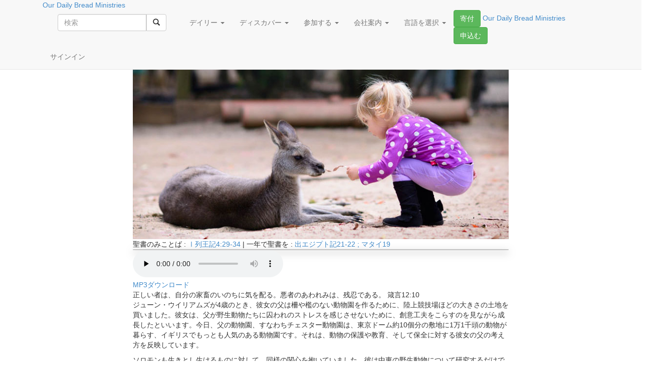

--- FILE ---
content_type: text/html; charset=UTF-8
request_url: https://japanese-odb.org/2016/01/29/%E7%88%B6%E3%81%AE%E5%8B%95%E7%89%A9%E5%9C%92/
body_size: 123467
content:
<!DOCTYPE html>
<html lang="ja" xmlns:og="http://opengraphprotocol.org/schema/" xmlns:fb="http://www.facebook.com/2008/fbml">
	<head>
    <meta charset="UTF-8">
		<meta http-equiv="X-UA-Compatible" content="IE=edge">
		<meta name="viewport" content="width=device-width, initial-scale=1">

		

					<meta name="google-site-verification" content="nXm3DsUeK6G01kLhhSqBgOeORyNpeubXIYxwFk6cMHw">
		
        		    <meta property="fb:pages" content="223392630672" />
        
		<title>父の動物園 | デイリーブレッド社公式サイト</title>
				<link rel="icon" href="https://japanese-odb.org/wp-content/themes/odbm-base-language-jp/favicon.ico" type="image/x-icon" />
		<link rel="Shortcut Icon" href="https://japanese-odb.org/wp-content/themes/odbm-base-language-jp/favicon.ico" type="image/ico" />

		<!-- HTML5 shim and Respond.js IE8 support of HTML5 elements and media queries -->
		<!--[if lt IE 9]>
			<script src="https://oss.maxcdn.com/libs/html5shiv/3.7.0/html5shiv.js"></script>
			<script src="https://oss.maxcdn.com/libs/respond.js/1.4.2/respond.min.js"></script>
		<![endif]-->

		<link href='https://fonts.googleapis.com/css?family=PT+Sans:400,700' rel='stylesheet' type='text/css'>
		<link href="https://japanese-odb.org/wp-content/themes/odbm-base/fonts/fontello-bdfc94db/css/odb_icons.css" rel="stylesheet">
  	  	<link rel="stylesheet" href="https://www.google.com/uds/api/search/1.0/3791d9497f0df2d1de9199ca7e3b2964/default.css" type="text/css" media="all" />

		<link rel="pingback" href="https://japanese-odb.org/xmlrpc.php" />


		

		<meta name='robots' content='max-image-preview:large' />

<!-- All In One SEO Pack 3.6.2ob_start_detected [-1,-1] -->
<script type="application/ld+json" class="aioseop-schema">{"@context":"https://schema.org","@graph":[{"@type":"Organization","@id":"https://japanese-odb.org/#organization","url":"https://japanese-odb.org/","name":"デイリーブレッド社公式サイト","sameAs":[]},{"@type":"WebSite","@id":"https://japanese-odb.org/#website","url":"https://japanese-odb.org/","name":"デイリーブレッド社公式サイト","publisher":{"@id":"https://japanese-odb.org/#organization"}},{"@type":"WebPage","@id":"https://japanese-odb.org/2016/01/29/%e7%88%b6%e3%81%ae%e5%8b%95%e7%89%a9%e5%9c%92/#webpage","url":"https://japanese-odb.org/2016/01/29/%e7%88%b6%e3%81%ae%e5%8b%95%e7%89%a9%e5%9c%92/","inLanguage":"ja","name":"父の動物園","isPartOf":{"@id":"https://japanese-odb.org/#website"},"breadcrumb":{"@id":"https://japanese-odb.org/2016/01/29/%e7%88%b6%e3%81%ae%e5%8b%95%e7%89%a9%e5%9c%92/#breadcrumblist"},"description":"ジューン・ウイリアムズが4歳のとき、彼女の父は柵や檻のない動物園を作るために、陸上競技場ほどの大きさの土地を買いました。彼女は、父が野生動物たちに囚われのストレスを感じさせないために、創意工夫をこらすのを見ながら成長したといいます。今日、父の動物園、すなわちチェスター動物園は、東京ドーム約10個分の敷地に1万1千頭の動物が暮らす、イギリスでもっとも人気のある動物園です。それは、動物の保護や教育、そして保全に対する彼女の父の考え方を反映しています。","datePublished":"2016-01-29T00:00:00+09:00","dateModified":"2015-12-21T03:10:12+09:00"},{"@type":"Article","@id":"https://japanese-odb.org/2016/01/29/%e7%88%b6%e3%81%ae%e5%8b%95%e7%89%a9%e5%9c%92/#article","isPartOf":{"@id":"https://japanese-odb.org/2016/01/29/%e7%88%b6%e3%81%ae%e5%8b%95%e7%89%a9%e5%9c%92/#webpage"},"author":{"@id":"https://japanese-odb.org/author/martdehaan-2/#author"},"headline":"父の動物園","datePublished":"2016-01-29T00:00:00+09:00","dateModified":"2015-12-21T03:10:12+09:00","commentCount":0,"mainEntityOfPage":{"@id":"https://japanese-odb.org/2016/01/29/%e7%88%b6%e3%81%ae%e5%8b%95%e7%89%a9%e5%9c%92/#webpage"},"publisher":{"@id":"https://japanese-odb.org/#organization"},"articleSection":"デイリーブレッド, 人の行い, 神に対する愛"},{"@type":"Person","@id":"https://japanese-odb.org/author/martdehaan-2/#author","name":"Mart DeHaan","sameAs":[],"image":{"@type":"ImageObject","@id":"https://japanese-odb.org/#personlogo","url":"https://secure.gravatar.com/avatar/1e8952ec1f003172fd0ca98033de4936?s=96&d=mm&r=g","width":96,"height":96,"caption":"Mart DeHaan"}},{"@type":"BreadcrumbList","@id":"https://japanese-odb.org/2016/01/29/%e7%88%b6%e3%81%ae%e5%8b%95%e7%89%a9%e5%9c%92/#breadcrumblist","itemListElement":[{"@type":"ListItem","position":1,"item":{"@type":"WebPage","@id":"https://japanese-odb.org/","url":"https://japanese-odb.org/","name":"デイリーブレッド社公式サイト"}},{"@type":"ListItem","position":2,"item":{"@type":"WebPage","@id":"https://japanese-odb.org/2016/01/29/%e7%88%b6%e3%81%ae%e5%8b%95%e7%89%a9%e5%9c%92/","url":"https://japanese-odb.org/2016/01/29/%e7%88%b6%e3%81%ae%e5%8b%95%e7%89%a9%e5%9c%92/","name":"父の動物園"}}]}]}</script>
<link rel="canonical" href="https://japanese-odb.org/2016/01/29/父の動物園/" />
<!-- All In One SEO Pack -->
<link rel='dns-prefetch' href='//netdna.bootstrapcdn.com' />
<link rel='dns-prefetch' href='//japanese-odb.org' />
<link rel='dns-prefetch' href='//cdnjs.cloudflare.com' />
<link rel='dns-prefetch' href='//s0.wp.com' />
<link rel='dns-prefetch' href='//fonts.googleapis.com' />
<link rel='dns-prefetch' href='//s.w.org' />
<link rel="alternate" type="application/rss+xml" title="デイリーブレッド社公式サイト &raquo; フィード" href="https://japanese-odb.org/feed/" />
<link rel="alternate" type="application/rss+xml" title="デイリーブレッド社公式サイト &raquo; コメントフィード" href="https://japanese-odb.org/comments/feed/" />
<!-- Add Facebook Open Graph Tags --><!-- Add Twitter Cards Tags -->		<!-- This site uses the Google Analytics by MonsterInsights plugin v8.14.1 - Using Analytics tracking - https://www.monsterinsights.com/ -->
							<script src="//www.googletagmanager.com/gtag/js?id=UA-21659971-6"  data-cfasync="false" data-wpfc-render="false" type="text/javascript" async></script>
			<script data-cfasync="false" data-wpfc-render="false" type="text/javascript">
				var mi_version = '8.14.1';
				var mi_track_user = true;
				var mi_no_track_reason = '';
				
								var disableStrs = [
															'ga-disable-UA-21659971-6',
									];

				/* Function to detect opted out users */
				function __gtagTrackerIsOptedOut() {
					for (var index = 0; index < disableStrs.length; index++) {
						if (document.cookie.indexOf(disableStrs[index] + '=true') > -1) {
							return true;
						}
					}

					return false;
				}

				/* Disable tracking if the opt-out cookie exists. */
				if (__gtagTrackerIsOptedOut()) {
					for (var index = 0; index < disableStrs.length; index++) {
						window[disableStrs[index]] = true;
					}
				}

				/* Opt-out function */
				function __gtagTrackerOptout() {
					for (var index = 0; index < disableStrs.length; index++) {
						document.cookie = disableStrs[index] + '=true; expires=Thu, 31 Dec 2099 23:59:59 UTC; path=/';
						window[disableStrs[index]] = true;
					}
				}

				if ('undefined' === typeof gaOptout) {
					function gaOptout() {
						__gtagTrackerOptout();
					}
				}
								window.dataLayer = window.dataLayer || [];

				window.MonsterInsightsDualTracker = {
					helpers: {},
					trackers: {},
				};
				if (mi_track_user) {
					function __gtagDataLayer() {
						dataLayer.push(arguments);
					}

					function __gtagTracker(type, name, parameters) {
						if (!parameters) {
							parameters = {};
						}

						if (parameters.send_to) {
							__gtagDataLayer.apply(null, arguments);
							return;
						}

						if (type === 'event') {
							
														parameters.send_to = monsterinsights_frontend.ua;
							__gtagDataLayer(type, name, parameters);
													} else {
							__gtagDataLayer.apply(null, arguments);
						}
					}

					__gtagTracker('js', new Date());
					__gtagTracker('set', {
						'developer_id.dZGIzZG': true,
											});
															__gtagTracker('config', 'UA-21659971-6', {"forceSSL":"true"} );
										window.gtag = __gtagTracker;										(function () {
						/* https://developers.google.com/analytics/devguides/collection/analyticsjs/ */
						/* ga and __gaTracker compatibility shim. */
						var noopfn = function () {
							return null;
						};
						var newtracker = function () {
							return new Tracker();
						};
						var Tracker = function () {
							return null;
						};
						var p = Tracker.prototype;
						p.get = noopfn;
						p.set = noopfn;
						p.send = function () {
							var args = Array.prototype.slice.call(arguments);
							args.unshift('send');
							__gaTracker.apply(null, args);
						};
						var __gaTracker = function () {
							var len = arguments.length;
							if (len === 0) {
								return;
							}
							var f = arguments[len - 1];
							if (typeof f !== 'object' || f === null || typeof f.hitCallback !== 'function') {
								if ('send' === arguments[0]) {
									var hitConverted, hitObject = false, action;
									if ('event' === arguments[1]) {
										if ('undefined' !== typeof arguments[3]) {
											hitObject = {
												'eventAction': arguments[3],
												'eventCategory': arguments[2],
												'eventLabel': arguments[4],
												'value': arguments[5] ? arguments[5] : 1,
											}
										}
									}
									if ('pageview' === arguments[1]) {
										if ('undefined' !== typeof arguments[2]) {
											hitObject = {
												'eventAction': 'page_view',
												'page_path': arguments[2],
											}
										}
									}
									if (typeof arguments[2] === 'object') {
										hitObject = arguments[2];
									}
									if (typeof arguments[5] === 'object') {
										Object.assign(hitObject, arguments[5]);
									}
									if ('undefined' !== typeof arguments[1].hitType) {
										hitObject = arguments[1];
										if ('pageview' === hitObject.hitType) {
											hitObject.eventAction = 'page_view';
										}
									}
									if (hitObject) {
										action = 'timing' === arguments[1].hitType ? 'timing_complete' : hitObject.eventAction;
										hitConverted = mapArgs(hitObject);
										__gtagTracker('event', action, hitConverted);
									}
								}
								return;
							}

							function mapArgs(args) {
								var arg, hit = {};
								var gaMap = {
									'eventCategory': 'event_category',
									'eventAction': 'event_action',
									'eventLabel': 'event_label',
									'eventValue': 'event_value',
									'nonInteraction': 'non_interaction',
									'timingCategory': 'event_category',
									'timingVar': 'name',
									'timingValue': 'value',
									'timingLabel': 'event_label',
									'page': 'page_path',
									'location': 'page_location',
									'title': 'page_title',
								};
								for (arg in args) {
																		if (!(!args.hasOwnProperty(arg) || !gaMap.hasOwnProperty(arg))) {
										hit[gaMap[arg]] = args[arg];
									} else {
										hit[arg] = args[arg];
									}
								}
								return hit;
							}

							try {
								f.hitCallback();
							} catch (ex) {
							}
						};
						__gaTracker.create = newtracker;
						__gaTracker.getByName = newtracker;
						__gaTracker.getAll = function () {
							return [];
						};
						__gaTracker.remove = noopfn;
						__gaTracker.loaded = true;
						window['__gaTracker'] = __gaTracker;
					})();
									} else {
										console.log("");
					(function () {
						function __gtagTracker() {
							return null;
						}

						window['__gtagTracker'] = __gtagTracker;
						window['gtag'] = __gtagTracker;
					})();
									}
			</script>
				<!-- / Google Analytics by MonsterInsights -->
		<script type="text/javascript">
window._wpemojiSettings = {"baseUrl":"https:\/\/s.w.org\/images\/core\/emoji\/13.1.0\/72x72\/","ext":".png","svgUrl":"https:\/\/s.w.org\/images\/core\/emoji\/13.1.0\/svg\/","svgExt":".svg","source":{"concatemoji":"https:\/\/japanese-odb.org\/wp-includes\/js\/wp-emoji-release.min.js?ver=5.9.12"}};
/*! This file is auto-generated */
!function(e,a,t){var n,r,o,i=a.createElement("canvas"),p=i.getContext&&i.getContext("2d");function s(e,t){var a=String.fromCharCode;p.clearRect(0,0,i.width,i.height),p.fillText(a.apply(this,e),0,0);e=i.toDataURL();return p.clearRect(0,0,i.width,i.height),p.fillText(a.apply(this,t),0,0),e===i.toDataURL()}function c(e){var t=a.createElement("script");t.src=e,t.defer=t.type="text/javascript",a.getElementsByTagName("head")[0].appendChild(t)}for(o=Array("flag","emoji"),t.supports={everything:!0,everythingExceptFlag:!0},r=0;r<o.length;r++)t.supports[o[r]]=function(e){if(!p||!p.fillText)return!1;switch(p.textBaseline="top",p.font="600 32px Arial",e){case"flag":return s([127987,65039,8205,9895,65039],[127987,65039,8203,9895,65039])?!1:!s([55356,56826,55356,56819],[55356,56826,8203,55356,56819])&&!s([55356,57332,56128,56423,56128,56418,56128,56421,56128,56430,56128,56423,56128,56447],[55356,57332,8203,56128,56423,8203,56128,56418,8203,56128,56421,8203,56128,56430,8203,56128,56423,8203,56128,56447]);case"emoji":return!s([10084,65039,8205,55357,56613],[10084,65039,8203,55357,56613])}return!1}(o[r]),t.supports.everything=t.supports.everything&&t.supports[o[r]],"flag"!==o[r]&&(t.supports.everythingExceptFlag=t.supports.everythingExceptFlag&&t.supports[o[r]]);t.supports.everythingExceptFlag=t.supports.everythingExceptFlag&&!t.supports.flag,t.DOMReady=!1,t.readyCallback=function(){t.DOMReady=!0},t.supports.everything||(n=function(){t.readyCallback()},a.addEventListener?(a.addEventListener("DOMContentLoaded",n,!1),e.addEventListener("load",n,!1)):(e.attachEvent("onload",n),a.attachEvent("onreadystatechange",function(){"complete"===a.readyState&&t.readyCallback()})),(n=t.source||{}).concatemoji?c(n.concatemoji):n.wpemoji&&n.twemoji&&(c(n.twemoji),c(n.wpemoji)))}(window,document,window._wpemojiSettings);
</script>
<style type="text/css">
img.wp-smiley,
img.emoji {
	display: inline !important;
	border: none !important;
	box-shadow: none !important;
	height: 1em !important;
	width: 1em !important;
	margin: 0 0.07em !important;
	vertical-align: -0.1em !important;
	background: none !important;
	padding: 0 !important;
}
</style>
	<link rel='stylesheet' id='pt-sans-css'  href='https://japanese-odb.org/wp-content/themes/odbm-base/fonts/google/PT-Sans/pt-sans.css?ver=17' type='text/css' media='all' />
<link rel='stylesheet' id='pt-sans-narrow-css'  href='https://japanese-odb.org/wp-content/themes/odbm-base/fonts/google/PT-Sans-Narrow/pt-sans-narrow.css?ver=17' type='text/css' media='all' />
<link rel='stylesheet' id='open-sans-css'  href='https://fonts.googleapis.com/css?family=Open+Sans%3A300italic%2C400italic%2C600italic%2C300%2C400%2C600&#038;subset=latin%2Clatin-ext&#038;display=fallback&#038;ver=5.9.12' type='text/css' media='all' />
<link rel='stylesheet' id='signika-css'  href='https://japanese-odb.org/wp-content/themes/odbm-base/fonts/google/Signika/signika.css?ver=20' type='text/css' media='all' />
<link rel='stylesheet' id='bootstrap-css'  href='https://netdna.bootstrapcdn.com/bootstrap/3.0.0/css/bootstrap.min.css?ver=5.9.12' type='text/css' media='all' />
<link rel='stylesheet' id='bootstrap-xxs-css'  href='https://japanese-odb.org/wp-content/themes/odbm-base/css/bootstrap-xxs.min.css?ver=3.3.2' type='text/css' media='screen' />
<link rel='stylesheet' id='font-awesome-css'  href='https://japanese-odb.org/wp-content/themes/odbm-base/font-awesome/css/all.css?ver=5.11.2' type='text/css' media='screen' />
<link rel='stylesheet' id='font-awesome4-css'  href='https://japanese-odb.org/wp-content/themes/odbm-base/font-awesome/css/v4-shims.css?ver=5.11.2' type='text/css' media='screen' />
<link rel='stylesheet' id='kp-menu-css'  href='https://japanese-odb.org/wp-content/themes/odbm-base/css/kp-menus.min.css?ver=5.9.12' type='text/css' media='all' />
<link rel='stylesheet' id='sharedaddy-css'  href='https://japanese-odb.org//wp-content/plugins/jetpack/modules/sharedaddy/sharing.css?ver=7.9.1-20141119' type='text/css' media='all' />
<link rel='stylesheet' id='profiles-open-sans-css'  href='https://japanese-odb.org/wp-content/plugins/rbc-profiles/classes/../css/fonts/google/Open-Sans/open-sans.css?ver=34' type='text/css' media='all' />
<link rel='stylesheet' id='rbc_profiles_css-css'  href='https://japanese-odb.org/wp-content/plugins/rbc-profiles/css/rbc-profiles.css?ver=5.9.12' type='text/css' media='all' />
<link rel='stylesheet' id='rbc_profiles_style-css'  href='https://japanese-odb.org/wp-content/plugins/rbc-profiles/styles/default.css?ver=5.9.12' type='text/css' media='all' />
<link rel='stylesheet' id='rbc_profiles_responsive-css'  href='https://japanese-odb.org/wp-content/plugins/rbc-profiles/css/rbc-profiles-responsive.css?ver=5.9.12' type='text/css' media='all' />
<link rel='stylesheet' id='rbc_profiles_date_picker-css'  href='https://japanese-odb.org/wp-content/plugins/rbc-profiles/css/rbc-profiles-datepicker.css?ver=5.9.12' type='text/css' media='all' />
<link rel='stylesheet' id='dashicons-css'  href='https://japanese-odb.org/wp-includes/css/dashicons.min.css?ver=5.9.12' type='text/css' media='all' />
<link rel='stylesheet' id='thickbox-css'  href='https://japanese-odb.org/wp-includes/js/thickbox/thickbox.css?ver=5.9.12' type='text/css' media='all' />
<style id='global-styles-inline-css' type='text/css'>
body{--wp--preset--color--black: #000000;--wp--preset--color--cyan-bluish-gray: #abb8c3;--wp--preset--color--white: #ffffff;--wp--preset--color--pale-pink: #f78da7;--wp--preset--color--vivid-red: #cf2e2e;--wp--preset--color--luminous-vivid-orange: #ff6900;--wp--preset--color--luminous-vivid-amber: #fcb900;--wp--preset--color--light-green-cyan: #7bdcb5;--wp--preset--color--vivid-green-cyan: #00d084;--wp--preset--color--pale-cyan-blue: #8ed1fc;--wp--preset--color--vivid-cyan-blue: #0693e3;--wp--preset--color--vivid-purple: #9b51e0;--wp--preset--gradient--vivid-cyan-blue-to-vivid-purple: linear-gradient(135deg,rgba(6,147,227,1) 0%,rgb(155,81,224) 100%);--wp--preset--gradient--light-green-cyan-to-vivid-green-cyan: linear-gradient(135deg,rgb(122,220,180) 0%,rgb(0,208,130) 100%);--wp--preset--gradient--luminous-vivid-amber-to-luminous-vivid-orange: linear-gradient(135deg,rgba(252,185,0,1) 0%,rgba(255,105,0,1) 100%);--wp--preset--gradient--luminous-vivid-orange-to-vivid-red: linear-gradient(135deg,rgba(255,105,0,1) 0%,rgb(207,46,46) 100%);--wp--preset--gradient--very-light-gray-to-cyan-bluish-gray: linear-gradient(135deg,rgb(238,238,238) 0%,rgb(169,184,195) 100%);--wp--preset--gradient--cool-to-warm-spectrum: linear-gradient(135deg,rgb(74,234,220) 0%,rgb(151,120,209) 20%,rgb(207,42,186) 40%,rgb(238,44,130) 60%,rgb(251,105,98) 80%,rgb(254,248,76) 100%);--wp--preset--gradient--blush-light-purple: linear-gradient(135deg,rgb(255,206,236) 0%,rgb(152,150,240) 100%);--wp--preset--gradient--blush-bordeaux: linear-gradient(135deg,rgb(254,205,165) 0%,rgb(254,45,45) 50%,rgb(107,0,62) 100%);--wp--preset--gradient--luminous-dusk: linear-gradient(135deg,rgb(255,203,112) 0%,rgb(199,81,192) 50%,rgb(65,88,208) 100%);--wp--preset--gradient--pale-ocean: linear-gradient(135deg,rgb(255,245,203) 0%,rgb(182,227,212) 50%,rgb(51,167,181) 100%);--wp--preset--gradient--electric-grass: linear-gradient(135deg,rgb(202,248,128) 0%,rgb(113,206,126) 100%);--wp--preset--gradient--midnight: linear-gradient(135deg,rgb(2,3,129) 0%,rgb(40,116,252) 100%);--wp--preset--duotone--dark-grayscale: url('#wp-duotone-dark-grayscale');--wp--preset--duotone--grayscale: url('#wp-duotone-grayscale');--wp--preset--duotone--purple-yellow: url('#wp-duotone-purple-yellow');--wp--preset--duotone--blue-red: url('#wp-duotone-blue-red');--wp--preset--duotone--midnight: url('#wp-duotone-midnight');--wp--preset--duotone--magenta-yellow: url('#wp-duotone-magenta-yellow');--wp--preset--duotone--purple-green: url('#wp-duotone-purple-green');--wp--preset--duotone--blue-orange: url('#wp-duotone-blue-orange');--wp--preset--font-size--small: 13px;--wp--preset--font-size--medium: 20px;--wp--preset--font-size--large: 36px;--wp--preset--font-size--x-large: 42px;}.has-black-color{color: var(--wp--preset--color--black) !important;}.has-cyan-bluish-gray-color{color: var(--wp--preset--color--cyan-bluish-gray) !important;}.has-white-color{color: var(--wp--preset--color--white) !important;}.has-pale-pink-color{color: var(--wp--preset--color--pale-pink) !important;}.has-vivid-red-color{color: var(--wp--preset--color--vivid-red) !important;}.has-luminous-vivid-orange-color{color: var(--wp--preset--color--luminous-vivid-orange) !important;}.has-luminous-vivid-amber-color{color: var(--wp--preset--color--luminous-vivid-amber) !important;}.has-light-green-cyan-color{color: var(--wp--preset--color--light-green-cyan) !important;}.has-vivid-green-cyan-color{color: var(--wp--preset--color--vivid-green-cyan) !important;}.has-pale-cyan-blue-color{color: var(--wp--preset--color--pale-cyan-blue) !important;}.has-vivid-cyan-blue-color{color: var(--wp--preset--color--vivid-cyan-blue) !important;}.has-vivid-purple-color{color: var(--wp--preset--color--vivid-purple) !important;}.has-black-background-color{background-color: var(--wp--preset--color--black) !important;}.has-cyan-bluish-gray-background-color{background-color: var(--wp--preset--color--cyan-bluish-gray) !important;}.has-white-background-color{background-color: var(--wp--preset--color--white) !important;}.has-pale-pink-background-color{background-color: var(--wp--preset--color--pale-pink) !important;}.has-vivid-red-background-color{background-color: var(--wp--preset--color--vivid-red) !important;}.has-luminous-vivid-orange-background-color{background-color: var(--wp--preset--color--luminous-vivid-orange) !important;}.has-luminous-vivid-amber-background-color{background-color: var(--wp--preset--color--luminous-vivid-amber) !important;}.has-light-green-cyan-background-color{background-color: var(--wp--preset--color--light-green-cyan) !important;}.has-vivid-green-cyan-background-color{background-color: var(--wp--preset--color--vivid-green-cyan) !important;}.has-pale-cyan-blue-background-color{background-color: var(--wp--preset--color--pale-cyan-blue) !important;}.has-vivid-cyan-blue-background-color{background-color: var(--wp--preset--color--vivid-cyan-blue) !important;}.has-vivid-purple-background-color{background-color: var(--wp--preset--color--vivid-purple) !important;}.has-black-border-color{border-color: var(--wp--preset--color--black) !important;}.has-cyan-bluish-gray-border-color{border-color: var(--wp--preset--color--cyan-bluish-gray) !important;}.has-white-border-color{border-color: var(--wp--preset--color--white) !important;}.has-pale-pink-border-color{border-color: var(--wp--preset--color--pale-pink) !important;}.has-vivid-red-border-color{border-color: var(--wp--preset--color--vivid-red) !important;}.has-luminous-vivid-orange-border-color{border-color: var(--wp--preset--color--luminous-vivid-orange) !important;}.has-luminous-vivid-amber-border-color{border-color: var(--wp--preset--color--luminous-vivid-amber) !important;}.has-light-green-cyan-border-color{border-color: var(--wp--preset--color--light-green-cyan) !important;}.has-vivid-green-cyan-border-color{border-color: var(--wp--preset--color--vivid-green-cyan) !important;}.has-pale-cyan-blue-border-color{border-color: var(--wp--preset--color--pale-cyan-blue) !important;}.has-vivid-cyan-blue-border-color{border-color: var(--wp--preset--color--vivid-cyan-blue) !important;}.has-vivid-purple-border-color{border-color: var(--wp--preset--color--vivid-purple) !important;}.has-vivid-cyan-blue-to-vivid-purple-gradient-background{background: var(--wp--preset--gradient--vivid-cyan-blue-to-vivid-purple) !important;}.has-light-green-cyan-to-vivid-green-cyan-gradient-background{background: var(--wp--preset--gradient--light-green-cyan-to-vivid-green-cyan) !important;}.has-luminous-vivid-amber-to-luminous-vivid-orange-gradient-background{background: var(--wp--preset--gradient--luminous-vivid-amber-to-luminous-vivid-orange) !important;}.has-luminous-vivid-orange-to-vivid-red-gradient-background{background: var(--wp--preset--gradient--luminous-vivid-orange-to-vivid-red) !important;}.has-very-light-gray-to-cyan-bluish-gray-gradient-background{background: var(--wp--preset--gradient--very-light-gray-to-cyan-bluish-gray) !important;}.has-cool-to-warm-spectrum-gradient-background{background: var(--wp--preset--gradient--cool-to-warm-spectrum) !important;}.has-blush-light-purple-gradient-background{background: var(--wp--preset--gradient--blush-light-purple) !important;}.has-blush-bordeaux-gradient-background{background: var(--wp--preset--gradient--blush-bordeaux) !important;}.has-luminous-dusk-gradient-background{background: var(--wp--preset--gradient--luminous-dusk) !important;}.has-pale-ocean-gradient-background{background: var(--wp--preset--gradient--pale-ocean) !important;}.has-electric-grass-gradient-background{background: var(--wp--preset--gradient--electric-grass) !important;}.has-midnight-gradient-background{background: var(--wp--preset--gradient--midnight) !important;}.has-small-font-size{font-size: var(--wp--preset--font-size--small) !important;}.has-medium-font-size{font-size: var(--wp--preset--font-size--medium) !important;}.has-large-font-size{font-size: var(--wp--preset--font-size--large) !important;}.has-x-large-font-size{font-size: var(--wp--preset--font-size--x-large) !important;}
</style>
<link rel='stylesheet' id='contact-form-7-bootstrap-style-css'  href='https://japanese-odb.org/wp-content/plugins/bootstrap-for-contact-form-7/assets/dist/css/style.min.css?ver=5.9.12' type='text/css' media='all' />
<link rel='stylesheet' id='grid-css'  href='https://japanese-odb.org/wp-content/plugins/kickpress/includes/css/grid.css?ver=1768829606' type='text/css' media='screen' />
<link rel='stylesheet' id='note-css'  href='https://japanese-odb.org/wp-content/plugins/kickpress/includes/css/note.css?ver=1768829606' type='text/css' media='screen' />
<link rel='stylesheet' id='wp-cards-css'  href='https://japanese-odb.org/wp-content/plugins/wp-cards/includes/css/components.css?ver=1768829606' type='text/css' media='screen' />
<link rel='stylesheet' id='odbm-base-styles-css'  href='https://japanese-odb.org/wp-content/themes/odbm-base/style.css?ver=5.9.12' type='text/css' media='all' />
<link rel='stylesheet' id='new-odbm-base-styles-css'  href='https://japanese-odb.org/wp-content/themes/odbm-base/style-PMO-705.css?ver=5.9.12' type='text/css' media='all' />
<link rel='stylesheet' id='learn-press-jalerts-css'  href='https://japanese-odb.org/wp-content/plugins/learnpress/assets/css/jalert.css?ver=5.9.12' type='text/css' media='all' />
<link rel='stylesheet' id='learn-press-style-css'  href='https://japanese-odb.org/wp-content/plugins/learnpress/assets/css/learnpress.css?ver=5.9.12' type='text/css' media='all' />
<script type='text/javascript' src='https://japanese-odb.org/wp-includes/js/jquery/jquery.min.js?ver=3.6.0' id='jquery-core-js'></script>
<script type='text/javascript' src='https://japanese-odb.org/wp-includes/js/jquery/jquery-migrate.min.js?ver=3.3.2' id='jquery-migrate-js'></script>
<script type='text/javascript' src='https://netdna.bootstrapcdn.com/bootstrap/3.0.0/js/bootstrap.min.js?ver=1' id='twitter-bootstrap-js'></script>
<script type='text/javascript' src='https://japanese-odb.org/wp-content/themes/odbm-base/js/kp.min.js?ver=5.9.12' id='kp-menu-js'></script>
<script type='text/javascript' src='https://japanese-odb.org/wp-content/plugins/kickpress/includes/js/kickpress.js?ver=1768829606' id='kickpress-js'></script>
<script type='text/javascript' src='https://japanese-odb.org/wp-content/plugins/kickpress/includes/js/jquery.validate.min.js?ver=1768829606' id='validate-js'></script>
<script type='text/javascript' id='sharing-js-js-extra'>
/* <![CDATA[ */
var recaptcha_options = {"lang":"en"};
/* ]]> */
</script>
<script type='text/javascript' src='https://japanese-odb.org//wp-content/plugins/jetpack/modules/sharedaddy/sharing.js?ver=7.9.1-20141119' id='sharing-js-js'></script>
<script type='text/javascript' src='https://cdnjs.cloudflare.com/ajax/libs/fitvids/1.1.0/jquery.fitvids.min.js?ver=5.9.12' id='jquery.fitvids.js-js'></script>
<script type='text/javascript' id='script.min.js-js-extra'>
/* <![CDATA[ */
var props = {"ajaxurl":"https:\/\/japanese-odb.org\/wp-admin\/admin-ajax.php","add_bookmark":"\u30d6\u30c3\u30af\u30de\u30fc\u30af\u306b\u8ffd\u52a0","remove_bookmark":"\u30d6\u30c3\u30af\u30de\u30fc\u30af\u304b\u3089\u524a\u9664"};
var object = {"submit_result":"\u767b\u9332\u3057\u307e\u3057\u305f\u3002","submit_message":"\u3042\u308a\u304c\u3068\u3046\u3054\u3056\u3044\u307e\u3059\u3002"};
/* ]]> */
</script>
<script type='text/javascript' src='https://japanese-odb.org/wp-content/themes/odbm-base/js/script.min.js?ver=5.9.12' id='script.min.js-js'></script>
<script type='text/javascript' id='rbc_profiles_date_picker_js-js-extra'>
/* <![CDATA[ */
var RBCProfilesDatePicker = {"closeText":"Done","prevText":"Prev","nextText":"Next","currentText":"Today","monthNames":{"Jan":"January","Feb":"February","Mar":"March","Apr":"April","May":"May","Jun":"June","Jul":"July","Aug":"August","Sep":"September","Oct":"October","Nov":"November","Dec":"December"},"monthNamesShort":{"Jan":"Jan","Feb":"Feb","Mar":"Mar","Apr":"Apr","May":"May","Jun":"Jun","Jul":"Jul","Aug":"Aug","Sep":"Sep","Oct":"Oct","Nov":"Nov","Dec":"Dec"},"dayNames":{"Sun":"Sunday","Mon":"Monday","Tue":"Tuesday","Wed":"Wednesday","Thu":"Thursday","Fri":"Friday","Sat":"Saturday"},"dayNamesShort":{"Sun":"Sun","Mon":"Mon","Tue":"Tue","Wed":"Wed","Thu":"Thu","Fri":"Fri","Sat":"Sat"},"dayNamesMin":{"Sun":"Su","Mon":"Mo","Tue":"Tu","Wed":"We","Thu":"Th","Fri":"Fr","Sat":"Sa"},"weekHeader":"Wk","dateFormat":"mm\/dd\/yy"};
/* ]]> */
</script>
<script type='text/javascript' src='https://japanese-odb.org/wp-content/plugins/rbc-profiles/js/rbc-profiles-datepicker.js?ver=5.9.12' id='rbc_profiles_date_picker_js-js'></script>
<script type='text/javascript' src='https://japanese-odb.org/wp-content/plugins/rbc-profiles/js/rbc-profiles-fitvids.js?ver=5.9.12' id='rbc_profiles_fitvids_js-js'></script>
<script type='text/javascript' src='https://japanese-odb.org/wp-content/plugins/google-analytics-for-wordpress%202/assets/js/frontend-gtag.min.js?ver=8.14.1' id='monsterinsights-frontend-script-js'></script>
<script data-cfasync="false" data-wpfc-render="false" type="text/javascript" id='monsterinsights-frontend-script-js-extra'>/* <![CDATA[ */
var monsterinsights_frontend = {"js_events_tracking":"true","download_extensions":"doc,pdf,ppt,zip,xls,mp3,docx,pptx,xlsx","inbound_paths":"[]","home_url":"https:\/\/japanese-odb.org","hash_tracking":"false","ua":"UA-21659971-6","v4_id":""};/* ]]> */
</script>
<script type='text/javascript' src='https://japanese-odb.org/wp-content/plugins/open-in-new-window-plugin/open_in_new_window_yes.js' id='oinw_vars-js'></script>
<script type='text/javascript' src='https://japanese-odb.org/wp-content/plugins/open-in-new-window-plugin/open_in_new_window.js' id='oinw_methods-js'></script>
<script type='text/javascript' id='utils-js-extra'>
/* <![CDATA[ */
var userSettings = {"url":"\/","uid":"0","time":"1768981939","secure":"1"};
/* ]]> */
</script>
<script type='text/javascript' src='https://japanese-odb.org/wp-includes/js/utils.min.js?ver=5.9.12' id='utils-js'></script>
<link rel="https://api.w.org/" href="https://japanese-odb.org/wp-json/" /><link rel="alternate" type="application/json" href="https://japanese-odb.org/wp-json/wp/v2/posts/128457" /><link rel="EditURI" type="application/rsd+xml" title="RSD" href="https://japanese-odb.org/xmlrpc.php?rsd" />
<link rel="wlwmanifest" type="application/wlwmanifest+xml" href="https://japanese-odb.org/wp-includes/wlwmanifest.xml" /> 
<meta name="generator" content="WordPress 5.9.12" />
<link rel='shortlink' href='https://wp.me/p4KZ1s-xpT' />
<link rel="alternate" type="application/json+oembed" href="https://japanese-odb.org/wp-json/oembed/1.0/embed?url=https%3A%2F%2Fjapanese-odb.org%2F2016%2F01%2F29%2F%25e7%2588%25b6%25e3%2581%25ae%25e5%258b%2595%25e7%2589%25a9%25e5%259c%2592%2F" />
<link rel="alternate" type="text/xml+oembed" href="https://japanese-odb.org/wp-json/oembed/1.0/embed?url=https%3A%2F%2Fjapanese-odb.org%2F2016%2F01%2F29%2F%25e7%2588%25b6%25e3%2581%25ae%25e5%258b%2595%25e7%2589%25a9%25e5%259c%2592%2F&#038;format=xml" />
		<style type="text/css">
			div.wpcf7 .ajax-loader {
				background-image: url('https://japanese-odb.org/wp-content/plugins/contact-form-7/images/ajax-loader.gif');
			}
		</style>
		
<link rel='dns-prefetch' href='//v0.wordpress.com'/>
		<!--Itunes App Banner-->
		<meta name="apple-itunes-app" content="app-id=437496538">
		<!--Android App Manifest-->
		<link rel="manifest" href="https://japanese-odb.org/wp-content/themes/odbm-base/assets/manifest.json">
		
<!-- Jetpack Open Graph Tags -->
<meta property="og:type" content="article" />
<meta property="og:title" content="父の動物園" />
<meta property="og:url" content="https://japanese-odb.org/2016/01/29/%e7%88%b6%e3%81%ae%e5%8b%95%e7%89%a9%e5%9c%92/" />
<meta property="og:description" content="ジューン・ウイリアムズが4歳のとき、彼女の父は柵や檻のない動物園を作るために、陸上競技場ほどの大きさの土地を買いました。彼女は、父が野生動物たちに囚われのストレスを感じさせないために、創意工夫をこらすのを見ながら成長したといいます。今日、父の動物園、すなわちチェスター動物園は、東京ドーム約10個分の敷地に1万1千頭の動物が暮らす、イギリスでもっとも人気のある動物園です。それは、動物の保護や教…" />
<meta property="article:published_time" content="2016-01-29T00:00:00+00:00" />
<meta property="article:modified_time" content="2015-12-21T03:10:12+00:00" />
<meta property="og:site_name" content="デイリーブレッド社公式サイト" />
<meta property="og:image" content="https://d626yq9e83zk1.cloudfront.net/files/ODB-Generic-2.jpg" />
<meta property="og:locale" content="ja_JP" />
<meta name="twitter:text:title" content="父の動物園" />
<meta name="twitter:card" content="summary" />

<!-- End Jetpack Open Graph Tags -->
		<!-- Custom styles for this template -->
		<link rel="stylesheet" type="text/css" media="all" href="https://japanese-odb.org/wp-content/themes/odbm-base-language-jp/style.css" />
        	</head>
	<body class="post-template-default single single-post postid-128457 single-format-standard">
			<div class="navbar navbar-fixed-top navbar-default" id="main-nav" role="navigation">
			<div class="container">
				<a href="https://japanese-odb.org" title="Home">
					<span class="navbar-brand"></span><!-- /.navbar-brand -->
				</a>
															<a href="http://japanese-odb.org/" class="social-link ministry-home-link ministry-mobile-link" data-toggle="tooltip" data-placement="bottom" title="Our Daily Bread Ministries"><i class="fa fa-home"></i><span class="ministry-home">Our Daily Bread Ministries</span></a>
													<div class="navbar-header">
					<button type="button" class="navbar-toggle" data-toggle="collapse" data-target=".navbar-collapse">
						<span class="sr-only">Toggle navigation</span>
						<span class="menu-text">Menu</span>
					</button>
				</div>
				<nav class="collapse navbar-collapse">


					<!-- Header Search -->
					<div id="header-search" class="col-sm-3 col-md-3">
						<form id="searchform" action="https://japanese-odb.org" method="get" class="navbar-form" role="search">
							<div class="input-group">
								<input type="text" class="form-control" placeholder="検索" id="s" name="s">
								<div class="input-group-btn">
									<button id="searchsubmit" class="btn btn-default" type="submit"><span class="glyphicon glyphicon-search"></span></button>
								</div>
							</div>
						</form><!-- /#searchform -->
					</div><!-- /#header-search -->



											<!-- Changing menu on English ODB and English Our Daily Bread -->
						
						<!--Header Main Nav-->
						<ul id="menu-header-nav-2015" class="nav navbar-nav header-nav"><li id="menu-item-126407" class="menu-item menu-item-type-custom menu-item-object-custom menu-item-has-children menu-item-126407 dropdown"><a title="デイリー" class="menu-%e3%83%87%e3%82%a4%e3%83%aa%e3%83%bc dropdown-toggle" href="#" data-toggle="dropdown" aria-haspopup="true">デイリー <span class="caret"></span></a>
<ul role="menu" class="dropdown-menu">
	<li id="menu-item-126452" class="menu-item menu-item-type-custom menu-item-object-custom menu-item-126452"><a title="デイリーブレッド" class="menu-%e3%83%87%e3%82%a4%e3%83%aa%e3%83%bc%e3%83%96%e3%83%ac%e3%83%83%e3%83%89" href="/today/">デイリーブレッド</a></li>
</ul>
</li>
<li id="menu-item-126408" class="menu-item menu-item-type-custom menu-item-object-custom menu-item-has-children menu-item-126408 dropdown"><a title="ディスカバー" class="menu-%e3%83%87%e3%82%a3%e3%82%b9%e3%82%ab%e3%83%90%e3%83%bc dropdown-toggle" href="#" data-toggle="dropdown" aria-haspopup="true">ディスカバー <span class="caret"></span></a>
<ul role="menu" class="dropdown-menu">
	<li id="menu-item-126453" class="menu-item menu-item-type-custom menu-item-object-custom menu-item-126453"><a title="探求の書シリーズ" class="menu-%e6%8e%a2%e6%b1%82%e3%81%ae%e6%9b%b8%e3%82%b7%e3%83%aa%e3%83%bc%e3%82%ba" href="/ds/">探求の書シリーズ</a></li>
	<li id="menu-item-140156" class="menu-item menu-item-type-custom menu-item-object-custom menu-item-140156"><a title="自分らしく生きるシリーズ" class="menu-%e8%87%aa%e5%88%86%e3%82%89%e3%81%97%e3%81%8f%e7%94%9f%e3%81%8d%e3%82%8b%e3%82%b7%e3%83%aa%e3%83%bc%e3%82%ba" href="https://japanese-odb.org/lal/">自分らしく生きるシリーズ</a></li>
	<li id="menu-item-144244" class="menu-item menu-item-type-post_type menu-item-object-page menu-item-144244"><a title="マンスリートピック" class="menu-%e3%83%9e%e3%83%b3%e3%82%b9%e3%83%aa%e3%83%bc%e3%83%88%e3%83%94%e3%83%83%e3%82%af" href="https://japanese-odb.org/monthly-article/">マンスリートピック</a></li>
	<li id="menu-item-144660" class="menu-item menu-item-type-post_type menu-item-object-page menu-item-144660"><a title="これまでの特設サイト" class="menu-%e3%81%93%e3%82%8c%e3%81%be%e3%81%a7%e3%81%ae%e7%89%b9%e8%a8%ad%e3%82%b5%e3%82%a4%e3%83%88" href="https://japanese-odb.org/project-archives/">これまでの特設サイト</a></li>
	<li id="menu-item-133853" class="menu-item menu-item-type-custom menu-item-object-custom menu-item-133853"><a title="聖書チャンネルBRIDGE" class="menu-%e8%81%96%e6%9b%b8%e3%83%81%e3%83%a3%e3%83%b3%e3%83%8d%e3%83%abbridge" href="https://japanese-odb.org/seishochannelbridge/">聖書チャンネルBRIDGE</a></li>
</ul>
</li>
<li id="menu-item-126682" class="menu-item menu-item-type-custom menu-item-object-custom menu-item-has-children menu-item-126682 dropdown"><a title="参加する" class="menu-%e5%8f%82%e5%8a%a0%e3%81%99%e3%82%8b dropdown-toggle" href="#" data-toggle="dropdown" aria-haspopup="true">参加する <span class="caret"></span></a>
<ul role="menu" class="dropdown-menu">
	<li id="menu-item-134923" class="menu-item menu-item-type-custom menu-item-object-custom menu-item-134923"><a title="祈る" class="menu-%e7%a5%88%e3%82%8b" href="https://japanese-odb.org/our-prayer-needs/">祈る</a></li>
	<li id="menu-item-126680" class="menu-item menu-item-type-custom menu-item-object-custom menu-item-126680"><a title="寄付" class="menu-%e5%af%84%e4%bb%98" href="https://japanese-odb.org/donation/">寄付</a></li>
	<li id="menu-item-145012" class="menu-item menu-item-type-post_type menu-item-object-page menu-item-145012"><a title="慰めと励ましの広場" class="menu-%e6%85%b0%e3%82%81%e3%81%a8%e5%8a%b1%e3%81%be%e3%81%97%e3%81%ae%e5%ba%83%e5%a0%b4" href="https://japanese-odb.org/feedback/">慰めと励ましの広場</a></li>
	<li id="menu-item-144080" class="menu-item menu-item-type-post_type menu-item-object-page menu-item-144080"><a title="パートナー・ボランティア" class="menu-%e3%83%91%e3%83%bc%e3%83%88%e3%83%8a%e3%83%bc%e3%83%bb%e3%83%9c%e3%83%a9%e3%83%b3%e3%83%86%e3%82%a3%e3%82%a2" href="https://japanese-odb.org/partners/">パートナー・ボランティア</a></li>
	<li id="menu-item-126681" class="menu-item menu-item-type-post_type menu-item-object-page menu-item-126681"><a title="定期送付申込み" class="menu-%e5%ae%9a%e6%9c%9f%e9%80%81%e4%bb%98%e7%94%b3%e8%be%bc%e3%81%bf" href="https://japanese-odb.org/subscription/">定期送付申込み</a></li>
	<li id="menu-item-126879" class="menu-item menu-item-type-custom menu-item-object-custom menu-item-126879"><a title="Eメール版申込み" class="menu-e%e3%83%a1%e3%83%bc%e3%83%ab%e7%89%88%e7%94%b3%e8%be%bc%e3%81%bf" href="#signup-wrapper">Eメール版申込み</a></li>
	<li id="menu-item-129156" class="menu-item menu-item-type-post_type menu-item-object-page menu-item-129156"><a title="各種変更届け•問い合わせ" class="menu-%e5%90%84%e7%a8%ae%e5%a4%89%e6%9b%b4%e5%b1%8a%e3%81%91%e2%80%a2%e5%95%8f%e3%81%84%e5%90%88%e3%82%8f%e3%81%9b" href="https://japanese-odb.org/contact-us/">各種変更届け•問い合わせ</a></li>
</ul>
</li>
<li id="menu-item-130837" class="menu-item menu-item-type-custom menu-item-object-custom menu-item-has-children menu-item-130837 dropdown"><a title="会社案内" class="menu-%e4%bc%9a%e7%a4%be%e6%a1%88%e5%86%85 dropdown-toggle" href="#" data-toggle="dropdown" aria-haspopup="true">会社案内 <span class="caret"></span></a>
<ul role="menu" class="dropdown-menu">
	<li id="menu-item-130838" class="menu-item menu-item-type-post_type menu-item-object-page menu-item-130838"><a title="歴史" class="menu-%e6%ad%b4%e5%8f%b2" href="https://japanese-odb.org/our-story/">歴史</a></li>
	<li id="menu-item-130839" class="menu-item menu-item-type-post_type menu-item-object-page menu-item-130839"><a title="設立目的（ミッション）" class="menu-%e8%a8%ad%e7%ab%8b%e7%9b%ae%e7%9a%84%ef%bc%88%e3%83%9f%e3%83%83%e3%82%b7%e3%83%a7%e3%83%b3%ef%bc%89" href="https://japanese-odb.org/our-mission/">設立目的（ミッション）</a></li>
	<li id="menu-item-130840" class="menu-item menu-item-type-post_type menu-item-object-page menu-item-130840"><a title="社訓（大切にしていること）" class="menu-%e7%a4%be%e8%a8%93%ef%bc%88%e5%a4%a7%e5%88%87%e3%81%ab%e3%81%97%e3%81%a6%e3%81%84%e3%82%8b%e3%81%93%e3%81%a8%ef%bc%89" href="https://japanese-odb.org/what-matters-to-us/">社訓（大切にしていること）</a></li>
	<li id="menu-item-143498" class="menu-item menu-item-type-post_type menu-item-object-page menu-item-143498"><a title="私たちの約束（財政方針）" class="menu-%e7%a7%81%e3%81%9f%e3%81%a1%e3%81%ae%e7%b4%84%e6%9d%9f%ef%bc%88%e8%b2%a1%e6%94%bf%e6%96%b9%e9%87%9d%ef%bc%89" href="https://japanese-odb.org/our-promise/">私たちの約束（財政方針）</a></li>
	<li id="menu-item-130841" class="menu-item menu-item-type-post_type menu-item-object-page menu-item-130841"><a title="信仰告白" class="menu-%e4%bf%a1%e4%bb%b0%e5%91%8a%e7%99%bd" href="https://japanese-odb.org/statement-of-faith/">信仰告白</a></li>
	<li id="menu-item-130842" class="menu-item menu-item-type-custom menu-item-object-custom menu-item-130842"><a title="各国のオフィス" class="menu-%e5%90%84%e5%9b%bd%e3%81%ae%e3%82%aa%e3%83%95%e3%82%a3%e3%82%b9" href="http://japanese-odb.org/locations/">各国のオフィス</a></li>
	<li id="menu-item-130843" class="menu-item menu-item-type-post_type menu-item-object-page menu-item-130843"><a title="各種変更届け•問い合わせ" class="menu-%e5%90%84%e7%a8%ae%e5%a4%89%e6%9b%b4%e5%b1%8a%e3%81%91%e2%80%a2%e5%95%8f%e3%81%84%e5%90%88%e3%82%8f%e3%81%9b" href="https://japanese-odb.org/contact-us/">各種変更届け•問い合わせ</a></li>
</ul>
</li>
</ul>						<!--Header Sub Nav-->
						<ul id="menu-header-sub-nav-2015" class="nav navbar-nav header-sub-nav"><li id="menu-item-126415" class="language-menu menu-item menu-item-type-custom menu-item-object-custom menu-item-has-children menu-item-126415 dropdown"><a title="言語を選択" class="menu-%e8%a8%80%e8%aa%9e%e3%82%92%e9%81%b8%e6%8a%9e dropdown-toggle" href="#" data-toggle="dropdown" aria-haspopup="true">言語を選択 <span class="caret"></span></a>
<ul role="menu" class="dropdown-menu">
	<li id="menu-item-128936" class="menu-item menu-item-type-custom menu-item-object-custom menu-item-128936"><a title="‏العربية‏" class="menu-%e2%80%8f%d8%a7%d9%84%d8%b9%d8%b1%d8%a8%d9%8a%d8%a9%e2%80%8f" href="//arabic-odb.org">‏العربية‏</a></li>
	<li id="menu-item-131144" class="menu-item menu-item-type-custom menu-item-object-custom menu-item-131144"><a title="Afrikaans" class="menu-afrikaans" href="https://afrikaans-odb.org/">Afrikaans</a></li>
	<li id="menu-item-126422" class="menu-item menu-item-type-custom menu-item-object-custom menu-item-126422"><a title="Bahasa Indonesia" class="menu-bahasa-indonesia" href="http://santapanrohani.org/">Bahasa Indonesia</a></li>
	<li id="menu-item-127513" class="menu-item menu-item-type-custom menu-item-object-custom menu-item-127513"><a title="Bahasa Malaysia" class="menu-bahasa-malaysia" href="http://pedomanharian.org/">Bahasa Malaysia</a></li>
	<li id="menu-item-126417" class="menu-item menu-item-type-custom menu-item-object-custom menu-item-126417"><a title="Burmese" class="menu-burmese" href="http://myanmar-odb.org/">Burmese</a></li>
	<li id="menu-item-126416" class="menu-item menu-item-type-custom menu-item-object-custom menu-item-126416"><a title="English" class="menu-english" href="http://odb.org">English</a></li>
	<li id="menu-item-126427" class="menu-item menu-item-type-custom menu-item-object-custom menu-item-126427"><a title="Español" class="menu-espa%c3%b1ol" href="http://nuestropandiario.org/">Español</a></li>
	<li id="menu-item-134984" class="menu-item menu-item-type-custom menu-item-object-custom menu-item-134984"><a title="Filipino" class="menu-filipino" href="http://filipino-odb.org/">Filipino</a></li>
	<li id="menu-item-126420" class="menu-item menu-item-type-custom menu-item-object-custom menu-item-126420"><a title="Français" class="menu-fran%c3%a7ais" href="http://www.ministeresnpq.org/">Français</a></li>
	<li id="menu-item-130453" class="menu-item menu-item-type-custom menu-item-object-custom menu-item-130453"><a title="Kayin" class="menu-kayin" href="http://kayin-odb.org/">Kayin</a></li>
	<li id="menu-item-126423" class="menu-item menu-item-type-custom menu-item-object-custom menu-item-126423"><a title="Khmer" class="menu-khmer" href="http://khmer-odb.org/">Khmer</a></li>
	<li id="menu-item-126425" class="menu-item menu-item-type-custom menu-item-object-custom menu-item-126425"><a title="Português" class="menu-portugu%c3%aas" href="http://paodiario.org/">Português</a></li>
	<li id="menu-item-126426" class="menu-item menu-item-type-custom menu-item-object-custom menu-item-126426"><a title="Русский" class="menu-%d1%80%d1%83%d1%81%d1%81%d0%ba%d0%b8%d0%b9" href="http://russian-odb.org/">Русский</a></li>
	<li id="menu-item-126429" class="menu-item menu-item-type-custom menu-item-object-custom menu-item-126429"><a title="Tiếng Việt" class="menu-ti%e1%ba%bfng-vi%e1%bb%87t" href="http://vietnamese-odb.org/">Tiếng Việt</a></li>
	<li id="menu-item-128068" class="menu-item menu-item-type-custom menu-item-object-custom menu-item-128068"><a title="हिन्दी" class="menu-%e0%a4%b9%e0%a4%bf%e0%a4%a8%e0%a5%8d%e0%a4%a6%e0%a5%80" href="http://hindi-odb.org/">हिन्दी</a></li>
	<li id="menu-item-130929" class="menu-item menu-item-type-custom menu-item-object-custom menu-item-130929"><a title="සිංහල" class="menu-%e0%b7%83%e0%b7%92%e0%b6%82%e0%b7%84%e0%b6%bd" href="//sinhala-odb.org">සිංහල</a></li>
	<li id="menu-item-128069" class="menu-item menu-item-type-custom menu-item-object-custom menu-item-128069"><a title="தமிழ்" class="menu-%e0%ae%a4%e0%ae%ae%e0%ae%bf%e0%ae%b4%e0%af%8d" href="http://tamil-odb.org/">தமிழ்</a></li>
	<li id="menu-item-126428" class="menu-item menu-item-type-custom menu-item-object-custom menu-item-126428"><a title="ภาษาไทย" class="menu-%e0%b8%a0%e0%b8%b2%e0%b8%a9%e0%b8%b2%e0%b9%84%e0%b8%97%e0%b8%a2" href="http://thaiodb.org/">ภาษาไทย</a></li>
	<li id="menu-item-126419" class="menu-item menu-item-type-custom menu-item-object-custom menu-item-126419"><a title="简体中文" class="menu-%e7%ae%80%e4%bd%93%e4%b8%ad%e6%96%87" href="http://simplified-odb.org/">简体中文</a></li>
	<li id="menu-item-126418" class="menu-item menu-item-type-custom menu-item-object-custom menu-item-126418"><a title="繁體中文" class="menu-%e7%b9%81%e9%ab%94%e4%b8%ad%e6%96%87" href="http://traditional-odb.org/">繁體中文</a></li>
	<li id="menu-item-127931" class="menu-item menu-item-type-custom menu-item-object-custom menu-item-home menu-item-127931"><a title="日本語" class="menu-%e6%97%a5%e6%9c%ac%e8%aa%9e" href="http://japanese-odb.org/">日本語</a></li>
	<li id="menu-item-134368" class="menu-item menu-item-type-custom menu-item-object-custom menu-item-134368"><a title="മലയാളം" class="menu-%e0%b4%ae%e0%b4%b2%e0%b4%af%e0%b4%be%e0%b4%b3%e0%b4%82" href="http://malayalam-odb.org">മലയാളം</a></li>
</ul>
</li>
</ul>


													<a href="https://japanese-odb.org/donate" class="btn btn-success btn-subscribe-donate header-donate-btn" target="_blank" onclick="__gaTracker('send', 'event', 'header', '寄付 clicked');">寄付</a>
						
													<a href="http://japanese-odb.org/" class="social-link ministry-home-subscribe-link ministry-desktop-link" data-toggle="tooltip" data-placement="bottom" title="Our Daily Bread Ministries"><i class="fa fa-home"></i><span class="ministry-home">Our Daily Bread Ministries</span></a>
						

						<div class="social-icons-subscribe">
													<a href="https://www.facebook.com/japanese.odb" class="social-link-subscribe social-facebook" target="_blank"><i class="fab fa-facebook-f"></i></a>
													<a href="https://twitter.com/daily_bread_j" class="social-link-subscribe social-twitter" target="_blank"><i class="fab fa-twitter"></i></a>
													<a href="https://www.instagram.com/odbmjapan/" class="social-link-subscribe social-instagram" target="_blank"><i class="fab fa-instagram"></i></a>
													<a href="https://www.youtube.com/channel/UCSsW1QrPw7Tj5aPSP2Kg0Yg" class="social-link-subscribe social-youtube" target="_blank"><i class="fab fa-youtube"></i></a>
												</div>


							<a href="https://japanese-odb.org/subscription/" class="btn btn-success btn-subscribe" target="_blank">申込む</a>
						

																		<div id="user-account-subscribe">
							<ul class="nav navbar-nav">
																											<li id="profile-menu-item" class="menu-item menu-type-link dropdown">
											<a href="#" data-toggle="modal" data-target="#login-modal" title="サインイン" class="menu-profile dropdown-toggle"><span class="fa fa-user"></span>サインイン</a>
										</li>
																	<!-- <li id="register-menu-item" class="menu-item menu-type-link">
									<a href="/register/" title="<?//php  _e( 'Sign Up', 'odbm-base' ); ?>"><//?php _e( 'Sign Up', 'odbm-base' ); ?></a>
								</li> -->
															</ul>
						</div>
						
									</nav><!-- /.nav-collapse -->
			</div><!-- /.container -->
		</div><!-- /.navbar -->
		<div class="container-fluid">
		<div class="row">
						<!-- Jumbotron Header Panel -->
					</div>
	</div><!-- /.container-fluid -->
	<div id="page-body" class="container">
		<div class="panel-top">
							<!-- Panel - Top of Page -->
					</div>
		<div id="content" class="row entries odb-view">
			<div class="col col-md-8 col-md-offset-2 odb-layout">
	<article id="post-128457" class="odb-reading post-128457 post type-post status-publish format-standard hentry category-7 category-1582 category-111">
	<!-- div class="page-meta">
				<div class="clearfix"></div>
	</div -->
	
    <!--Add the bookmark to the content -->
	
	<div class="row title-row">
		<div class="col-sm-8">
						<div class="entry-bookmark pull-left">		<span class="bookmark-wrapper login-prompt" data-toggle="modal" data-target="#login-modal">
		<a href="#" data-toggle="tooltip" data-placement="bottom" title data-original-title="Login to bookmark"><span class="odb-bookmark"></span></a>
		</span>
			</div>
						<h2 class="entry-title">父の動物園</h2>
		</div><!-- /.col-8 -->
		<div class="col-sm-4">
			<div class="entry-date">
				<!-- <nav class="nav-single"> -->

<a href="https://japanese-odb.org/2016/01/28/%e9%9b%bb%e8%a9%b1%e3%81%ae%e5%89%8d%e3%81%ab/" class="article-prev" title="Previous Day">&nbsp;</a>
<a href="#" class='calendar-toggle'>2016年1月29日<span class="fa fa-calendar calendar-icon"></span></a>


<a href="https://japanese-odb.org/2016/01/30/%e7%a5%9e%e3%81%ae%e5%be%a1%e5%90%8d%e3%82%92%e5%91%bc%e3%81%b9%e3%81%b0/" class="article-next" title="Next Day">&nbsp;</a>

<!-- </nav> .nav-single -->

				<div id="home-calendar" style="display: none;">
					<script type="text/javascript">
	jQuery(document).ready(function($) {
		var pubDate = new Date(2016, 1 - 1, 29);
		var minDate = new Date(2010, 7 - 1, 1);
		var maxDate = new Date(2026, 1 - 1, 31);

		var locale = {"weekday":["\u65e5\u66dc\u65e5","\u6708\u66dc\u65e5","\u706b\u66dc\u65e5","\u6c34\u66dc\u65e5","\u6728\u66dc\u65e5","\u91d1\u66dc\u65e5","\u571f\u66dc\u65e5"],"weekday_initial":{"\u65e5\u66dc\u65e5":"S","\u6708\u66dc\u65e5":"M","\u706b\u66dc\u65e5":"T","\u6c34\u66dc\u65e5":"W","\u6728\u66dc\u65e5":"T","\u91d1\u66dc\u65e5":"F","\u571f\u66dc\u65e5":"S"},"weekday_abbrev":{"\u65e5\u66dc\u65e5":"\u65e5","\u6708\u66dc\u65e5":"\u6708","\u706b\u66dc\u65e5":"\u706b","\u6c34\u66dc\u65e5":"\u6c34","\u6728\u66dc\u65e5":"\u6728","\u91d1\u66dc\u65e5":"\u91d1","\u571f\u66dc\u65e5":"\u571f"},"month":{"01":"1\u6708","02":"2\u6708","03":"3\u6708","04":"4\u6708","05":"5\u6708","06":"6\u6708","07":"7\u6708","08":"8\u6708","09":"9\u6708","10":"10\u6708","11":"11\u6708","12":"12\u6708"},"month_genitive":{"01":"January","02":"February","03":"March","04":"April","05":"May","06":"June","07":"July","08":"August","09":"September","10":"October","11":"November","12":"December"},"month_abbrev":{"1\u6708":"Jan","2\u6708":"Feb","3\u6708":"Mar","4\u6708":"Apr","5\u6708":"May","6\u6708":"Jun","7\u6708":"Jul","8\u6708":"Aug","9\u6708":"Sep","10\u6708":"Oct","11\u6708":"Nov","12\u6708":"Dec"},"meridiem":{"am":"am","pm":"pm","AM":"AM","PM":"PM"},"text_direction":"ltr","number_format":{"thousands_sep":",","decimal_point":"."}};

		var month = [];

		for (var i = 0; i < 12; i++)
			month[i] = locale.month[(i < 9 ? "0" : "") + (i + 1)];

		locale.month = month;

		var dayFlags = 127;

		var today;

		var buildCalendar = function(year, month) {
						today = new Date(year, month);
			
			/*
			Start the calendar week on a Sunday [0] by default.
			Otherwise, start on other days based on passed value [0-6]
			on function kickpress_get_odbm_calendar()
			*/
			var weekbegins;
						weekbegins = 0;
			
			var numdays = new Date(today.getFullYear(), today.getMonth() + 1, 0).getDate();

			/* Align the days of the calendar considering the preference for the beginning of the week */
			var headoffset = ((new Date(today.getFullYear(), today.getMonth(), 1).getDay() - weekbegins) + 7) % 7;

			var tailoffset = (7 - ((headoffset + numdays) % 7)) % 7;

			$('#wp-calendar caption').html(locale.month[today.getMonth()] + " " + today.getFullYear());

			var tbody = $('#wp-calendar tbody');
			var trow = $('<tr>');

			tbody.empty();
			tbody.append(trow);

			if(headoffset > 0) {
				trow.append($('<td>', {
					'colspan': headoffset,
					'class': 'pad'
				}).html('&nbsp;'));
			}

			var rowdays = headoffset;

			var strMonth = (month < 9 ? "0" : "") + (month + 1);
			var strYear  = (year < 100 ? "20" : "") + year;

			for (var day = 1; day <= numdays; day++) {
				var strDay = (day < 10 ? "0" : "") + day;

				var curDate = new Date(year, month, day);

				if(rowdays == 7) {
					trow = $('<tr>');
					tbody.append(trow);
					rowdays = 0;
				}

				var enableDay = ((1 << rowdays) & dayFlags) > 0;

				var tcell = $('<td>');

				if(pubDate.getFullYear() == year && pubDate.getMonth() == month && pubDate.getDate() == day)
					tcell.addClass('active');

				trow.append(tcell);

				if(enableDay && curDate.getTime() <= maxDate.getTime() && curDate.getTime() >= minDate.getTime()) {
					var path = ['', strYear, strMonth, strDay].join('/');

					var link = $('<a>', {
						'href': path + '?calendar-redirect=true&post-type=post'
					}).text(day);

					tcell.append(link);
				} else {
					tcell.addClass('disabled').text(day);
				}

				rowdays++;
			}

			if(tailoffset > 0) {
				trow.append($('<td>', {
					'colspan': tailoffset,
					'class': 'pad'
				}).html('&nbsp;'));
			}

			if(minDate.getFullYear() < year || minDate.getFullYear() == year && minDate.getMonth() < month)
				$('#wp-calendar #prev a').show();
			else
				$('#wp-calendar #prev a').hide();

			if(maxDate.getFullYear() > year || maxDate.getFullYear() == year && maxDate.getMonth() > month)
				$('#wp-calendar #next a').show();
			else
				$('#wp-calendar #next a').hide();

		};

		buildCalendar(2016, 1 - 1);

		$('#wp-calendar #prev a').click(function(event) {
						var year = today.getFullYear();
						var month = today.getMonth();

			if(0 == month) {
				month = 11;
				year--;
			} else {
				month--;
			}

			buildCalendar(year, month);

			//$(event).preventDefault();
			return false;
		});

		$('#wp-calendar #next a').click(function(event) {
						var year = today.getFullYear();
						var month = today.getMonth();

			if(11 == month) {
				month = 0;
				year++;
			} else {
				month++;
			}

			buildCalendar(year, month);

			//$(event).preventDefault();
			return false;
		});
	});
</script>
<table id="wp-calendar">
	<caption></caption>
	<thead>
		<tr>
						<th scope="col" title="日曜日">S</th>
						<th scope="col" title="月曜日">M</th>
						<th scope="col" title="火曜日">T</th>
						<th scope="col" title="水曜日">W</th>
						<th scope="col" title="木曜日">T</th>
						<th scope="col" title="金曜日">F</th>
						<th scope="col" title="土曜日">S</th>
					</tr>
	</thead>

	<tbody>
		<tr>
			<td colspan="7"></td>
		</tr>
	</tbody>

	<tfoot>
		<tr>
			<td colspan="3" id="prev">
				<a href="/2015/12">
					<i class="fa fa-angle-left cal-angle"></i>
				</a>
			</td>
			<td style="display: none"></td>
			<td colspan="3" id="next">
				<a href="/2016/02">
					<i class="fa fa-angle-right cal-angle"></i>
				</a>
			</td>
		</tr>
	</tfoot>
</table>
					</div>
			</div>
		</div><!-- /.col-4 -->

	</div><!-- /.row -->	
	<figure class="entry-thumbnail">
	<img width="770" height="425" src="https://d626yq9e83zk1.cloudfront.net/files/2016/01/29-770x425.jpg" class="post-thumbnail img-responsive wp-post-image" alt="父の動物園" title="父の動物園">	</figure>
	<div class="clearfix"></div>

	<div class="passage-box">聖書のみことば : 

					<span class="bible-passage" onclick="__gaTracker('send', { hitType: 'event', eventCategory: 'outbound', eventAction: 'bible', eventLabel: 'verse' });"><a href="http://rbcintl.org/bible/jp/read.php?v=jp&b=Ⅰ列王記4:29-34">Ⅰ列王記4:29-34</a></span>
				|
		一年で聖書を : 
		<span onclick="__gaTracker('send', { hitType: 'event', eventCategory: 'outbound', eventAction: 'bible', eventLabel: 'bible-year' });">
			<a href="http://rbcintl.org/bible/jp/read.php?v=jp&b=出エジプト記21-22  ;  マタイ19">出エジプト記21-22  ;  マタイ19</a>		</span>
	</div>

	<!-- The Modal Bible Passage-->
	<div id="myModalpassage" class="modal-fade modal-bible">
		<!-- Modal content -->
		<div class="modal-content modal-content-bible ">
					</div>
	</div>

	<!-- 	<div class="mobile-sharing-button"></div>-->
	<!-- <div class="top-sharing">
			</div> -->
		<div class="audio-player">
		<audio id="audio-player-165078076" src="https://d1qj9y79pcvssa.cloudfront.net/odb/jp/jp-odb-2016-01-29.mp3" controls="controls" preload="none"></audio>
		<div class="download-mp3"><a onclick="__gaTracker('send', { hitType: 'event', eventCategory: 'audio', eventAction: 'download' });" href="https://japanese-odb.org/wp-content/themes/odbm-base/assets/download.php?file=https://d1qj9y79pcvssa.cloudfront.net/odb/jp/jp-odb-2016-01-29.mp3"><i class="fa fa-arrow-circle-down"></i> MP3ダウンロード</a></div>
		   	</div><!-- /.audio-player -->
		

	<script type="text/javascript">
		jQuery(document).ready(function($) {
			var player = $('#audio-player-165078076').mediaelementplayer({
				alwaysShowControls: true,
				features: ['playpause', 'progress', 'volume', 'current', 'googleanalytics'],
				audioVolume: 'horizontal',
				audioWidth: 250,
				audioHeight: 37,
				iPadUseNativeControls: false,
				iPhoneUseNativeControls: false,
				AndroidUseNativeControls: false

							});


		});
	</script>
		<div class="verse-box">正しい者は、自分の家畜のいのちに気を配る。悪者のあわれみは、残忍である。 箴言12:10</div>
	<div class="entry-content">
		<div class="post-content">
			<p>ジューン・ウイリアムズが4歳のとき、彼女の父は柵や檻のない動物園を作るために、陸上競技場ほどの大きさの土地を買いました。彼女は、父が野生動物たちに囚われのストレスを感じさせないために、創意工夫をこらすのを見ながら成長したといいます。今日、父の動物園、すなわちチェスター動物園は、東京ドーム約10個分の敷地に1万1千頭の動物が暮らす、イギリスでもっとも人気のある動物園です。それは、動物の保護や教育、そして保全に対する彼女の父の考え方を反映しています。</p>
<p>ソロモンも生きとし生けるものに対して、同様の関心を抱いていました。彼は中東の野生動物について研究するだけでなく、猿のような動物を遠くの国から輸入しました（<a href="http://rbcintl.org/bible/jp/read.php?v=jp&amp;b=Ⅰ列王記10:22">Ⅰ列10:22</a>）。ソロモンの箴言を読むと、彼の自然に対する知識は好奇心以上のものだったと分かります。人の霊性と動物をどう扱うかを関連づけた記述、すなわち「正しい者は、自分の家畜のいのちに気を配る。悪者のあわれみは、残忍である」（<a href="http://rbcintl.org/bible/jp/read.php?v=jp&amp;b=箴言12:10">箴12:10</a>）には、神のみこころが表れています。</p>
<p>神は、自然環境や動植物の世話を人の手に委ねられました。自分と神との関係は、人間関係だけでなく、すべての命あるものに対する配慮に影響するということを、ソロモン王は神からいただいた知恵によって心得ていました。</p>
		</div>
		<div class="poem-box">天の父なる神さま、あなたの被造物なる動物たちの多様性には、 本当に驚くばかりです。それを見るとき、 あなたをたたえることに加え、あなたから委ねられた 自然界のすべてに配慮することを覚えられますように。</div>
		<div class="thought-box">神はすべてのものの真の持ち主だ。</div>
						<div class="entry-meta-box">
					<!-- Disabled author's link if checkbox is unchecked - false -->
					  
						<span class="author">寄稿者 <span class="vcard"><a class="url fn n" href="https://japanese-odb.org/author/martdehaan-2/" title="View all posts by Mart DeHaan">Mart DeHaan</a> | <a href="/all-authors/" title="View all of our authors">他の寄稿者を見る</a></span></span>     
																<div class="bible-copyright"> 
							<div class="bible-copyright-content"> 
								<p>聖書 新改訳2017 ©2017 新日本聖書刊行会</p>
							</div>
						</div>
											<div class="bottom-sharing">
							
	<script type="text/javascript">
		WPCOM_sharing_counts = {"https:\/\/japanese-odb.org\/2016\/01\/29\/%e7%88%b6%e3%81%ae%e5%8b%95%e7%89%a9%e5%9c%92\/":2}	</script>
	<script type="text/javascript">
		jQuery(document).on('ready post-load', function(){
					jQuery('a.share-facebook').on('click', function() {
						window.open(jQuery(this).attr('href'), 'wpcomfacebook', 'menubar=1,resizable=1,width=600,height=400');
						return false;
					});

					jQuery('a.share-twitter').on('click', function() {
						window.open(jQuery(this).attr('href'), 'wpcomtwitter', 'menubar=1,resizable=1,width=600,height=350');
						return false;
					});

					
						});
	</script>

	
	<div class="sharedaddy sd-sharing-enabled" style="display:none;">
		<div class="robots-nocontent sd-block sd-social sd-social-icon-text sd-sharing">
			<div class="sd-content">
				<ul>
										<!-- Line Sharing option for Thai ODB -->
											<li class="odb-share-facebook"><a onclick="javascript:pageTracker._trackPageview('/outgoing/https://japanese-odb.org/2016/01/29/%e7%88%b6%e3%81%ae%e5%8b%95%e7%89%a9%e5%9c%92/?share=facebook');" rel="nofollow" class="share-facebook sd-button" href="https://japanese-odb.org/2016/01/29/%e7%88%b6%e3%81%ae%e5%8b%95%e7%89%a9%e5%9c%92/?share=facebook&amp;nb=1&amp;nb=1" title="Facebookでシェア" id="sharing-facebook-2"><span><i class="fa fa-facebook"></i><span class="share-label">Facebook</span></span></a></li>
						<li class="odb-share-twitter"><a onclick="javascript:pageTracker._trackPageview('/outgoing/https://japanese-odb.org/2016/01/29/%e7%88%b6%e3%81%ae%e5%8b%95%e7%89%a9%e5%9c%92/?share=twitter');" rel="nofollow" class="share-twitter sd-button" href="http://twitter.com/intent/tweet?text=父の動物園&url=https://japanese-odb.org/GxD/" title="Click to share on Twitter" id="sharing-twitter-2"><span><i class="fa fa-twitter"></i> <span class="share-label">Twitter</span></span></a></li>
						<li class="odb-share-email share-service-visible"><a onclick="javascript:pageTracker._trackPageview('/outgoing/https://japanese-odb.org/2016/01/29/%e7%88%b6%e3%81%ae%e5%8b%95%e7%89%a9%e5%9c%92/?share=email');" rel="nofollow" class="share-email sd-button" href="https://japanese-odb.org/2016/01/29/%e7%88%b6%e3%81%ae%e5%8b%95%e7%89%a9%e5%9c%92/?share=email&#038;wpcf7_submission=1" title="Click to email this to a friend"><span><i class="fa fa-envelope"></i>  <span class="share-label">メールアドレス</span></span></a></li>
						<li class="odb-share-print"><a onclick="javascript:pageTracker._trackPageview('/outgoing/https://japanese-odb.org/2016/01/29/%e7%88%b6%e3%81%ae%e5%8b%95%e7%89%a9%e5%9c%92/#print');" rel="nofollow" class="share-print sd-button" href="https://japanese-odb.org/2016/01/29/%e7%88%b6%e3%81%ae%e5%8b%95%e7%89%a9%e5%9c%92/#print" title="Click to print"><span><i class="fa fa-print"></i>  <span class="share-label">印刷</span></span></a></li>
											<!-- <li class="odb-share-whatsapp"><a onclick="javascript:pageTracker._trackPageview('/outgoing/#print');" rel="nofollow" class="share-whatsapp sd-button" href="whatsapp://send?text=:  " title=""><span><i class="fa fa-whatsapp"></i> <span class="share-label"></span></span></a></li> -->
											<li class="share-end"></li>
				</ul>
			</div>
		</div>
	</div>
							</div>
					<span class="fb-like-button">
						<iframe src="//www.facebook.com/plugins/like.php?href=https://japanese-odb.org/2016/01/29/%e7%88%b6%e3%81%ae%e5%8b%95%e7%89%a9%e5%9c%92/;width&amp;layout=button_count&amp;action=like&amp;share=false&amp;height=21&amp;appId=309597802510919" scrolling="no" frameborder="0" style="border:none; overflow:hidden; height:21px;" allowTransparency="true"></iframe>
						<div id="fb-root"></div>
						<script src="//connect.facebook.net/en_US/all.js#xfbml=1"></script>
					</span>
					<div class="clearfix"></div>
				</div><!-- .entry-meta -->
				<div class="topics-box">
										<div class="cat-links">
						<span class="post-cat">トピック:</span>
						<a href="https://japanese-odb.org/category/%e3%83%87%e3%82%a4%e3%83%aa%e3%83%bc%e3%83%96%e3%83%ac%e3%83%83%e3%83%89/" rel="category tag">デイリーブレッド</a> <a href="https://japanese-odb.org/category/%e4%ba%ba%e7%94%9f/%e4%ba%ba%e3%81%ae%e8%a1%8c%e3%81%84/" rel="category tag">人の行い</a> <a href="https://japanese-odb.org/category/%e4%bf%a1%e4%bb%b0/%e7%a5%9e%e3%81%ab%e5%af%be%e3%81%99%e3%82%8b%e6%84%9b/" rel="category tag">神に対する愛</a>					</div>
									</div>
			</div>
	</div><!-- /.entry-content -->

	<div class="entry-footer">
				
		
		
			</div><!-- /.entry-footer -->
	</article><!-- #post-128457 -->
<!-- <script src="https://cdn.tailwindcss.com"></script> -->
<script type="text/javascript">
	
	var modalpassage = document.getElementById("myModalpassage");
	var btnpsg = document.getElementById("myBtnpassage");
	var spanpassage = document.getElementsByClassName("close-icon")[0];

	// var modalyear = document.getElementById("myModalyear");
	// var btnyear = document.getElementById("myBtnyear");
	// var spanyear = document.getElementsByClassName("close-icon")[1];

	// Function to open modal and disable body scroll
	function openModal(modal) {
		modal.classList.add("show");
		document.body.classList.add("no-scroll"); // Disable scrolling
	}

	// Function to close modal and enable body scroll
	function closeModal(modal) {
		modal.classList.remove("show");
		document.body.classList.remove("no-scroll"); // Enable scrolling
	}

	// When the user clicks the buttons, open the modals
	btnpsg.onclick = function () {
		openModal(modalpassage);
	};
	// btnyear.onclick = function () {
	// 	openModal(modalyear);
	// };

	// When the user clicks on <span> (x), close the modals
	spanpassage.onclick = function () {
		closeModal(modalpassage);
	};
	// spanyear.onclick = function () {
	// 	closeModal(modalyear);
	// };

	// When the user clicks anywhere outside of the modal, close it
	window.onclick = function (event) {
	if (event.target == modalpassage) {
		closeModal(modalpassage);
	} 
	// else if (event.target == modalyear) {
	// 	closeModal(modalyear);
	// }
	};

	// When the user presses the Escape key, close the open modal
	document.onkeydown = function (event) {
		if (event.key === "Escape") {
			if (modalpassage.classList.contains('show')) {
				closeModal(modalpassage);
			}
			// if (modalyear.classList.contains('show')) {
			// 	closeModal(modalyear);
			// }
		}
	};
	
</script>

<!-- <script type="text/javascript">
	jQuery( ".mobile-sharing-button" ).click(function(){
		jQuery( ".top-sharing" ).toggleClass( "top-sharing-out" );
		jQuery( ".mobile-sharing-button" ).toggleClass( "mobile-sharing-active" );
	});
</script> -->

			</div><!-- /.col.col-md-8 -->
					</div><!-- /#content -->

		<div class="page-today-slide-sidebar">
					</div>

		<div class="row entries">
			<div class="col col-lg-8 col-lg-offset-2 col-sm-10 col-sm-offset-1">
				<div class="odb-sidebar">
					<!-- Widgetized sidebar -->
									  	<!--/Widgetized sidebar -->
				</div>
			</div><!-- /.col.col-md-8 -->
		</div><!-- /.row.entries -->

		<div class="panel-bottom">
							<!-- Panel - Bottom of Page -->
					</div>
									<div class="col col-lg-8 col-lg-offset-2 col-sm-10 col-sm-offset-1">
					<script type="text/javascript">
	jQuery(document).ready(function($) {
		$('a.remove-note').click(function(event) {
			var link = $(this);

			var msg = "本当にこのノートを削除しますか。";

			if (confirm(msg)) {
				$.get(link.attr('href'), null, function(data, status, xhr) {
					var wrapper_id = link.attr('rel');
					$('#' + wrapper_id).fadeOut('slow').remove();
				});
			}

			return event.preventDefault();
		});
	});
</script>
<div id="user-engagement">
	 	<ul class="nav nav-tabs user-engagement-tabs">
		<li class="active"><a href="#tab-comments" data-toggle="tab"><span class="badge">0</span><span class="fa fa-comment-o"></span>コメント</a></li>
 		<li><a href="#tab-notes" data-toggle="tab"><span class="badge">0</span><span class="fa fa-pencil-square-o"></span>ジャーナル</a></li>
 	</ul>
 	<!-- Tab panes -->
 	<div class="tab-content">

 		<div class="tab-pane fade in active" id="tab-comments">
 			<div id="comments" class="comments-area">





	
	<!-- <div class="comment-guidelines"><a href="/comment-guidelines" target="_blank" alt="comment guidelines" class="guideline-link"></a></div> -->

	
	

</div><!-- #comments -->

<script type="text/javascript">
	jQuery(document).ready(function() {
		jQuery(".comment-shorten").shorten({
		    "showChars" : 250,
		    "moreText"  : "さらに表示",
		    "lessText"  : "一部を表示",
		});

		if (jQuery("#cren_subscribe_to_comment").length) {
			jQuery("label[for='cren_subscribe_to_comment']").html(
				'<input id="cren_subscribe_to_comment" name="cren_subscribe_to_comment" type="checkbox" value="on"> Notify me of replies to my comment'
			);
		}

	});
</script>
 		</div><!-- /.tab-comments -->

 		<div class="tab-pane fade" id="tab-notes">
 			 				<p>ジャーナルを使うためには<a href="https://japanese-odb.org/wp-login.php?redirect_to=https%3A%2F%2Fjapanese-odb.org%2F2016%2F01%2F29%2F%25e7%2588%25b6%25e3%2581%25ae%25e5%258b%2595%25e7%2589%25a9%25e5%259c%2592%2F">ログイン</a>をしてください。</p>

 					</div><!-- /.tab-notes -->


	</div>
</div>





				</div>
				</div><!--/.container-->
			<div class="subscribe-container container-fluid">
			<div class="container">
				<div id="footer-menu">
										<div class="sign-up-text">Eメール版「デイリーブレッド」を今すぐ申込む</div>
					<div id="signup-wrapper" class="signup-wrapper">
						<div id="footer-email-signup" style="display: none;">
							
<form method="post" class="invisible-recaptcha form-validate US" action="https://japanese-odb.org/wp-admin/admin-post.php" id="email-subscribe-form" novalidate>

<script type="text/javascript">

	// Callback for after captcha has been completed
	var EmailSignUpForm = function(token) {
		var form =  jQuery('#email-subscribe-form');

		jQuery.get(form.attr('action'), form.find(':input').serialize(),
			function (data) {
				const parsed = JSON.parse(data);
				if (parsed.data && parsed.data.acoustic) {
					let confirmed = parsed.data.acoustic.contact.data.customFields.filter(function (field) {
						if(field.name === 'email_confirmed') {
							return field.value;
						}
					});
					if (parsed.statusCode && parsed.statusCode < 300) {
						if (confirmed.length && confirmed[0].value === "Yes") {
							var successMsg = "登録しました。確認メールが届くまで24-48時間お待ちください。";
							jQuery(form).html('<div class="response text-center alert alert-success">' + successMsg + '</div>');
						} else {
							var confirmMsg = "あともう少しです。申込を完了するため、Eメールをご確認ください。";
							jQuery(form).html('<div class="response text-center alert alert-success">' + confirmMsg + '</div>');
						}
					} else {
							var errorMsg = "エラーが発生しました。 後でもう一度お試しください。";
							jQuery(form).html('<div class="response text-center alert alert-danger">' + errorMsg + '</div>');
					}
				}else {
					if (parsed.statusCode && parsed.statusCode < 300) {
						var successMsg = "登録しました。確認メールが届くまで24-48時間お待ちください。";
						jQuery(form).html('<div class="response text-center alert alert-success">' + successMsg + '</div>');
					} else {
						var errorMsg = "エラーが発生しました。 後でもう一度お試しください。";
						jQuery(form).html('<div class="response text-center alert alert-danger">' + errorMsg + '</div>');
					}
				}
			}
		);

		return false;
	};

// Attach click handler to validation button, that clicks the real submit button if valid
// This way, we can validate before google recaptch does its thing
jQuery(function() {
	jQuery(".email-sign-up").focusin(function() {
		jQuery('.email-sign-up').closest(".input-row").find(".error-message").hide()
		jQuery('.email-sign-up').closest(".input-row").find(".error-message-char").hide()
	});

	function validateEmail(email){ 
		var re = /^(?!.*_)\w+([\.-]?\w+)*@(?!_)\w+([\.-]?\w+)*(\.\w{2,3})+$/; 
		return re.test(email); 
	}

	function patternEmail(email){ 
		var re = /\S+@\S+\.\S+/; 
		return re.test(email); 
	}


	jQuery('#email-subscribe-form .validation-btn').click(function() {
		var email = jQuery('.email-sign-up').val();
		var isValid = validateEmail(email);
		var emailPatt = patternEmail(email);
		if(email == ''){
			jQuery('.email-sign-up').closest(".input-row").find(".error-message").show();
				jQuery('.email-sign-up').addClass("error");
		}
		else if (emailPatt == false){
			jQuery('.email-sign-up').closest(".input-row").find(".error-message").show();
				jQuery('.email-sign-up').addClass("error");
		}
		else if (isValid == false){
			jQuery('.email-sign-up').closest(".input-row").find(".error-message-char").show();
				jQuery('.email-sign-up').addClass("error");
		}
		else if (validateForm('#email-subscribe-form')) {
				// Click real button if valid
				jQuery('#email-signup-button').click();
			}
		
			
			
		return false;
	});
});

</script>

<div>

		<div id="container-email-37" class="form-group input-row">
      <label for="control-email-37" class="sr-only">Email (required)</label>
      <input type="email" name="email" id="control-email-37" placeholder="メールアドレス" title="Please provide a valid email address." class="email-sign-up form-control" required>
      <div class="error-message"><i class="fa fa-exclamation-circle" aria-hidden="true"></i><span class="message"> Please provide a valid email address.</span></div>
	  <div class="error-message-char"><i class="fa fa-exclamation-circle" aria-hidden="true"></i><span class="message"> Use only upper and lower case letters, numbers, periods(.), or underscores( _ ).</span></div>
	</div>

	<div class="form-group row">
		<div id="container-first-name-37" class="col col-6 col-sm-6 first-name">
			<div class="input-row">
				<label for="control-first-name-37" class="sr-only">First Name (required, at least 1 character)</label>
				<input type="text" name="First Name" id="control-first-name-37" placeholder="姓" title="Please provide your first name." class="form-control" required>
				<div class="error-message"><i class="fa fa-exclamation-circle" aria-hidden="true"></i><span class="message"> Please provide your first name.</span></div>
			</div>
		</div>

		<div id="container-last-name-37" class="col col-6 col-sm-6 last-name">
			<div class="input-row">
				<label for="control-last-name-37" class="sr-only">Last Name (required, at least 1 character)</label>
				<input type="text" name="Last Name" id="control-last-name-37" placeholder="名" title="Please provide your last name." class="form-control" required>
				<div class="error-message"><i class="fa fa-exclamation-circle" aria-hidden="true"></i><span class="message"> Please provide your last name.</span></div>
			</div>
		</div>
	</div>

	<div id="container-country-37" class="form-group input-row">
		<select name="country" id="control-country-37" required title="Please select a country to continue." class="form-control select-required">
			<option value="" SELECTED >国</option>
				<option value="AF" >Afghanistan</option><option value="AL" >Albania</option><option value="DZ" >Algeria</option><option value="AS" >American Samoa</option><option value="AD" >Andorra</option><option value="AO" >Angola</option><option value="AI" >Anguilla</option><option value="AQ" >Antarctica</option><option value="AG" >Antigua and Barbuda</option><option value="AR" >Argentina</option><option value="AM" >Armenia</option><option value="AW" >Aruba</option><option value="AU" >Australia</option><option value="AT" >Austria</option><option value="AZ" >Azerbaijan</option><option value="BS" >Bahamas</option><option value="BH" >Bahrain</option><option value="BD" >Bangladesh</option><option value="BB" >Barbados</option><option value="BY" >Belarus</option><option value="BE" >Belgium</option><option value="BZ" >Belize</option><option value="BJ" >Benin</option><option value="BM" >Bermuda</option><option value="BT" >Bhutan</option><option value="BO" >Bolivia</option><option value="BA" >Bosnia and Herzegovina</option><option value="BW" >Botswana</option><option value="BV" >Bouvet Island</option><option value="BR" >Brazil</option><option value="IO" >British Indian Ocean Trrty</option><option value="BN" >Brunei Darussalam</option><option value="BG" >Bulgaria</option><option value="BF" >Burkina Faso</option><option value="BI" >Burundi</option><option value="KH" >Cambodia</option><option value="CM" >Cameroon</option><option value="Canada" >Canada</option><option value="CV" >Cape Verde</option><option value="KY" >Cayman Islands</option><option value="CF" >Central African Republic</option><option value="TD" >Chad</option><option value="CL" >Chile</option><option value="CN" >China</option><option value="CX" >Christmas Island</option><option value="CC" >Cocos (keeling) Islands</option><option value="CO" >Colombia</option><option value="KM" >Comoros</option><option value="CD" >Congo  Democratic Republic of</option><option value="CG" >Congo  People&#039;s Republic of</option><option value="CK" >Cook Islands</option><option value="CR" >Costa Rica</option><option value="CI" >Cote D&#039;Ivoire</option><option value="HR" >Croatia</option><option value="CU" >Cuba</option><option value="CY" >Cyprus</option><option value="CZ" >Czech Republic</option><option value="DK" >Denmark</option><option value="DJ" >Djibouti</option><option value="DM" >Dominica</option><option value="DO" >Dominican Republic</option><option value="TL" >East Timor</option><option value="EC" >Ecuador</option><option value="EG" >Egypt</option><option value="SV" >El Salvador</option><option value="GQ" >Equatorial Guinea</option><option value="ER" >Eritrea</option><option value="EE" >Estonia</option><option value="ET" >Ethiopia</option><option value="FK" >Falkland Islands (malvinas)</option><option value="FO" >Faroe Islands</option><option value="FJ" >Fiji</option><option value="FI" >Finland</option><option value="FR" >France</option><option value="FX" >France  Metropolitan</option><option value="GF" >French Guiana</option><option value="PF" >French Polynesia</option><option value="TF" >French Southern Territories</option><option value="GA" >Gabon</option><option value="GM" >Gambia</option><option value="GE" >Georgia</option><option value="DE" >Germany</option><option value="GH" >Ghana</option><option value="GI" >Gibraltar</option><option value="GR" >Greece</option><option value="GL" >Greenland</option><option value="GD" >Grenada</option><option value="GP" >Guadeloupe</option><option value="GU" >Guam</option><option value="GT" >Guatemala</option><option value="GN" >Guinea</option><option value="GW" >Guinea-bissau</option><option value="GY" >Guyana</option><option value="HT" >Haiti</option><option value="HM" >Heard and Mc Donald Islands</option><option value="HN" >Honduras</option><option value="HK" >Hong Kong</option><option value="HU" >Hungary</option><option value="IS" >Iceland</option><option value="IN" >India</option><option value="ID" >Indonesia</option><option value="IR" >Iran</option><option value="IQ" >Iraq</option><option value="IE" >Ireland</option><option value="IL" >Israel</option><option value="IT" >Italy</option><option value="JM" >Jamaica</option><option value="JP" >Japan</option><option value="JO" >Jordan</option><option value="KZ" >Kazakhstan</option><option value="KE" >Kenya</option><option value="KI" >Kiribati</option><option value="KP" >Korea  Peoples Democracy</option><option value="KR" >Korea  Republic of</option><option value="KW" >Kuwait</option><option value="KG" >Kyrgyzstan</option><option value="LA" >Lao People&#039;s Democracy</option><option value="LV" >Latvia</option><option value="LB" >Lebanon</option><option value="LS" >Lesotho</option><option value="LR" >Liberia</option><option value="LY" >Libyan Arab Jamahiriya</option><option value="LI" >Liechtenstein</option><option value="LT" >Lithuania</option><option value="LU" >Luxembourg</option><option value="MO" >Macau</option><option value="MG" >Madagascar</option><option value="MK" >Makedonija</option><option value="MW" >Malawi</option><option value="MY" >Malaysia</option><option value="MV" >Maldives</option><option value="ML" >Mali</option><option value="MT" >Malta</option><option value="MH" >Marshall Islands</option><option value="MQ" >Martinique</option><option value="MR" >Mauritania</option><option value="MU" >Mauritius</option><option value="YT" >Mayotte</option><option value="MX" >Mexico</option><option value="FM" >Micronesia</option><option value="MD" >Moldova  Republic of</option><option value="MC" >Monaco</option><option value="MN" >Mongolia</option><option value="ME" >Montenegro</option><option value="MS" >Montserrat</option><option value="MA" >Morocco</option><option value="MZ" >Mozambique</option><option value="MM" >Myanmar</option><option value="NA" >Namibia</option><option value="NR" >Nauru</option><option value="NP" >Nepal</option><option value="NL" >Netherlands</option><option value="AN" >Netherlands Antilles</option><option value="NC" >New Caledonia</option><option value="NZ" >New Zealand</option><option value="NI" >Nicaragua</option><option value="NE" >Niger</option><option value="NG" >Nigeria</option><option value="NU" >Niue</option><option value="NF" >Norfolk Island</option><option value="MP" >Northern Mariana Islands</option><option value="NO" >Norway</option><option value="OM" >Oman</option><option value="PK" >Pakistan</option><option value="PW" >Palau</option><option value="PS" >Palestinian Territory</option><option value="PA" >Panama</option><option value="PG" >Papua New Guinea</option><option value="PY" >Paraguay</option><option value="PE" >Peru</option><option value="PH" >Philippines</option><option value="PN" >Pitcairn</option><option value="PL" >Poland</option><option value="PT" >Portugal</option><option value="PR" >Puerto Rico</option><option value="QA" >Qatar</option><option value="RE" >Reunion</option><option value="RO" >Romania</option><option value="RU" >Russian Federation</option><option value="RW" >Rwanda</option><option value="KN" >Saint Kitts and Nevis</option><option value="LC" >Saint Lucia</option><option value="VC" >Saint Vincent and Grenadines</option><option value="WS" >Samoa</option><option value="SM" >San Marino</option><option value="ST" >Sao Tome and Principe</option><option value="SA" >Saudi Arabia</option><option value="SN" >Senegal</option><option value="RS" >Serbia</option><option value="SC" >Seychelles</option><option value="SL" >Sierra Leone</option><option value="SG" >Singapore</option><option value="SK" >Slovakia (Slovak Republic)</option><option value="SI" >Slovenia</option><option value="SB" >Solomon Islands</option><option value="SO" >Somalia</option><option value="ZA" >South Africa</option><option value="GS" >South Georgia and Sandwich Isl.</option><option value="ES" >Spain</option><option value="LK" >Sri Lanka</option><option value="SH" >St. Helena</option><option value="PM" >St. Pierre and Miquelon</option><option value="SD" >Sudan</option><option value="SR" >Suriname</option><option value="SJ" >Svalbard and Jan Mayen Isl.</option><option value="SZ" >Swaziland</option><option value="SE" >Sweden</option><option value="CH" >Switzerland</option><option value="SY" >Syrian Arab Republic</option><option value="TW" >Taiwan</option><option value="TJ" >Tajikistan</option><option value="TZ" >Tanzania  United Republic of</option><option value="TH" >Thailand</option><option value="TG" >Togo</option><option value="TK" >Tokelau</option><option value="TO" >Tonga</option><option value="TT" >Trinidad and Tobago</option><option value="TN" >Tunisia</option><option value="TR" >Turkey</option><option value="TM" >Turkmenistan</option><option value="TC" >Turks and Caicos Islands</option><option value="TV" >Tuvalu</option><option value="UM" >US Minor Outlying Islands</option><option value="UG" >Uganda</option><option value="UA" >Ukraine</option><option value="AE" >United Arab Emirates</option><option value="GB" >United Kingdom</option><option value="USA" >United States</option><option value="UY" >Uruguay</option><option value="UZ" >Uzbekistan</option><option value="VU" >Vanuatu</option><option value="VA" >Vatican City State</option><option value="VE" >Venezuela</option><option value="VN" >Viet Nam</option><option value="VG" >Virgin Islands (British)</option><option value="VI" >Virgin Islands (U.S.)</option><option value="WF" >Wallis and Futuna Islands</option><option value="EH" >Western Sahara</option><option value="YE" >Yemen</option><option value="ZM" >Zambia</option><option value="ZW" >Zimbabwe</option>		</select>
		<div class="error-message"><i class="fa fa-exclamation-circle" aria-hidden="true"></i><span class="message"> Please select a country to continue.</span> </div>
	</div>

	<div class="must-check input-row">
		<div class="error-message"><i class="fa fa-exclamation-circle" aria-hidden="true"></i><span class="message"> Please indicate which email(s) you would like to receive. </span></div>

		<div class="checkbox">
			<label class="yesNoCheckboxLabel">
				<input type="checkbox" name="list[]" value="ln_odbdevo_jp" required title="Please indicate which email(s) you would like to receive.">
				Eメールで「デイリーブレッド」を受け取る			</label>
			<p><small>※弊社からのお知らせをお送りする場合がございます。配信停止はいつでもできます。</small></p>
		</div>

			</div>
				<div class="must-check input-row">
			<div class="error-message"><i class="fa fa-exclamation-circle" aria-hidden="true"></i><span class="message"> Please check if you accept privacy policy. </span></div>
			<div class="checkbox">
				<label class="yesNoCheckboxLabel">
					<input type="checkbox" name="list[]">
					利用規約とプライバシーポリシーに同意します。				</label>
			</div>
		</div>
		<button id="email-signup-button" type="submit" class="defaultText btn hidden btn-default subscribe-btn-text g-recaptcha invisible-recaptcha" value="申込む！">申込む！</button>

	<button class="defaultText btn btn-default subscribe-btn-text validation-btn">申込む！</button>

			<div id="termsofuse">
			<a style="color:#337ab7" href="https://japanese-odb.org/terms-condition-2015/">利用規約を読む</a>
		</div>
				<div id="privacypolicy">
			<a style="color:#337ab7" href="https://japanese-odb.org/privacy-policy/">プライバシーポリシーを読む</a>
		</div>
		<input type="hidden" name="timezone" id="control_COLUMN49" value="u">
	<input type="hidden" name="signupip" id="control_COLUMN221" value="">
	<input type="hidden" name="formSourceName" value="StandardForm">
	<!-- DO NOT REMOVE HIDDEN FIELD sp_exp -->
	<input type="hidden" name="sp_exp" value="yes">
	<input type="hidden" name="action" value="silverpop_signup">
	<input type="hidden" name="proxy" value="email-signup">
	<input type="hidden" name="site_id" value="61">

	</div><!-- /.row -->

<input type="hidden" name="Confirmed" id="control_COLUMN164" value="">
</form>						</div><!-- #footer-email-signup -->
						<div class="signup-button"><input type="text" placeholder="メールアドレス"><button data-open="閉じる   <i class='close-icon fa fa-times-circle'></i>" data-closed="申込む">申込む</button></div>
					</div><!-- .signup-wrapper -->
										<nav id="footer-nav" class="social-footer">
						<ul>
							<li><a href="https://www.facebook.com/japanese.odb" class="sc-icon facebook-icon" target="_blank" title="Facebook"><i class="ss-icon fa fa-facebook"></i></a></li>						    <li><a href="https://twitter.com/daily_bread_j" class="sc-icon twitter-icon" target="_blank" title="Twitter"><i class="ss-icon fa fa-twitter"></i></a></li>						    						    <li><a href="https://www.instagram.com/odbmjapan/" class="sc-icon instagram-icon" target="_blank" title="Instagram"><i class="ss-icon fa fa-instagram"></i></a></li>																					<li><a href="/feed/" class="sc-icon RSS-icon" target="_blank" title="RSS Feed"><i class="ss-icon fa fa-rss"></i></a></li>
						</ul>
					</nav><!-- #social-nav -->
				</div><!-- #footer-menu -->
			</div><!-- .container -->
		</div><!-- .container-fluid -->

		<footer id="page-footer" class="container-fluid">
			<div class="container">
				<div id="rbc-footer" class="row">
					<div class="col col-xs-12 col-sm-12 col-md-6 col-lg-4 col-first">
									<div class="textwidget"><div class="footer-logo updated-logo"><a href="http://ourdailybread.org"><img src="https://d1aeh7hxqn8xf9.cloudfront.net/wp-content/uploads/2025/03/26030121/ODBM_Logo_25_RGB_ODBM-1-Line-W.png" alt="logo" width="290px" height="37px"></a></div>
<div class="footer-text"><p class="footer-first-text">私たちのミッションは、人生を変える聖書の英知をすべての人にわかりやすく伝えることです。
</p>

<p class="footer-second-text">私たちのビジョンは、世界中の人々がキリストを自らの神として信じる信仰に導かれ、よりキリストに似た者へと成長し、神の家族である他のキリスト者とともに主に仕える人となることです。</p></div></div>
							</div>
					<div class="col col-xs-12 col-sm-6 col-md-3 col-lg-2">
						<h4>デイリーブレッドの働き</h4><div class="menu-%e3%83%87%e3%82%a4%e3%83%aa%e3%83%bc%e3%83%96%e3%83%ac%e3%83%83%e3%83%89%e3%81%ae%e5%83%8d%e3%81%8d-container"><ul id="menu-%e3%83%87%e3%82%a4%e3%83%aa%e3%83%bc%e3%83%96%e3%83%ac%e3%83%83%e3%83%89%e3%81%ae%e5%83%8d%e3%81%8d" class="menu"><li id="menu-item-126540" class="menu-item menu-item-type-post_type menu-item-object-page menu-item-126540"><a href="https://japanese-odb.org/whatodb/">デイリーブレッドとは</a></li>
<li id="menu-item-126541" class="menu-item menu-item-type-post_type menu-item-object-page menu-item-126541"><a href="https://japanese-odb.org/howodb/">デイリーブレッドの使い方</a></li>
<li id="menu-item-126542" class="menu-item menu-item-type-post_type menu-item-object-page menu-item-126542"><a href="https://japanese-odb.org/subscription/">デイリーブレッド新規登録</a></li>
<li id="menu-item-126543" class="menu-item menu-item-type-custom menu-item-object-custom menu-item-126543"><a href="/ds">探求の書シリーズ</a></li>
<li id="menu-item-126545" class="menu-item menu-item-type-post_type menu-item-object-page menu-item-126545"><a href="https://japanese-odb.org/first/">はじめての方へ</a></li>
<li id="menu-item-126546" class="menu-item menu-item-type-post_type menu-item-object-page menu-item-126546"><a href="https://japanese-odb.org/qa/">よくあるご質問</a></li>
<li id="menu-item-126547" class="menu-item menu-item-type-post_type menu-item-object-page menu-item-126547"><a href="https://japanese-odb.org/donation/">献金について</a></li>
<li id="menu-item-126548" class="menu-item menu-item-type-post_type menu-item-object-page menu-item-126548"><a href="https://japanese-odb.org/contact-us/">各種変更届け•問い合わせ</a></li>
</ul></div>											</div>
					<div class="col col-xs-12 col-sm-6 col-md-3 col-lg-2">
						<h4>あなたのためのリソース</h4><div class="menu-resources-container"><ul id="menu-resources" class="menu"><li id="menu-item-10695" class="menu-item menu-item-type-custom menu-item-object-custom menu-item-10695"><a href="/">デイリーブレッド</a></li>
<li id="menu-item-10694" class="menu-item menu-item-type-custom menu-item-object-custom menu-item-10694"><a href="/ds/">探求の書シリーズ</a></li>
</ul></div>					</div>
					<div class="clearfix visible-sm visible-md"></div>
					<div class="col col-xs-12 col-sm-6 col-md-offset-6 col-md-3 col-lg-2 footer-five">
						<h4>関連リンク</h4><div class="menu-websites-container"><ul id="menu-websites" class="menu"><li id="menu-item-10691" class="menu-item menu-item-type-custom menu-item-object-custom menu-item-10691"><a href="https://ymi.today/">YMI</a></li>
<li id="menu-item-126684" class="menu-item menu-item-type-custom menu-item-object-custom menu-item-126684"><a href="http://discoveryseries.org/">Discovery Series</a></li>
<li id="menu-item-126686" class="menu-item menu-item-type-custom menu-item-object-custom menu-item-126686"><a href="http://utmost.org/">My Utmost For His Highest</a></li>
<li id="menu-item-10692" class="menu-item menu-item-type-custom menu-item-object-custom menu-item-10692"><a href="http://christiancourses.com/">Christian Courses</a></li>
</ul></div>					</div>
					<div class="col col-xs-12 col-sm-6 col-md-3 col-lg-2 col-last">
											</div>
					<div class="clearfix"></div>
				</div><!--/#rbc-footer -->

				<!-- Site footer -->
				<div id="footer-meta" class="row">
					<div class="col">
	                    <div class="menu-footer-2015-container"><ul><li id="rbc-copy"><span>&copy; 2026</span>&nbsp;デイリーブレッド社公式サイト&nbsp;</li><li id="menu-item-126431" class="menu-item menu-item-type-custom menu-item-object-custom menu-item-126431"><a href="http://ourdailybread.org">Our Daily Bread Ministries</a></li>
<li id="menu-item-126442" class="menu-item menu-item-type-post_type menu-item-object-page menu-item-126442"><a href="https://japanese-odb.org/contact-us/">各種変更届け•問い合わせ</a></li>
<li id="menu-item-126447" class="menu-item menu-item-type-post_type menu-item-object-page menu-item-126447"><a href="https://japanese-odb.org/rights-and-permissions/">権利と使用許可</a></li>
<li id="menu-item-126433" class="menu-item menu-item-type-post_type menu-item-object-page menu-item-126433"><a href="https://japanese-odb.org/terms-condition-2015/">利用規約</a></li>
<li id="menu-item-133866" class="menu-item menu-item-type-custom menu-item-object-custom menu-item-133866"><a href="https://japanese-odb.org/privacy-policy/">プライバシーポリシー</a></li>
</ul></div>	                    					</div>
				</div><!--/#footer-meta -->
			</div><!--/.container -->
		</footer><!--/#page-footer -->

		<script type='text/javascript' id='mediaelement-core-js-before'>
var mejsL10n = {"language":"ja","strings":{"mejs.download-file":"\u30d5\u30a1\u30a4\u30eb\u3092\u30c0\u30a6\u30f3\u30ed\u30fc\u30c9","mejs.install-flash":"You are using a browser that does not have Flash player enabled or installed. Please turn on your Flash player plugin or download the latest version from https:\/\/get.adobe.com\/flashplayer\/","mejs.fullscreen":"\u30d5\u30eb\u30b9\u30af\u30ea\u30fc\u30f3","mejs.play":"Play","mejs.pause":"Pause","mejs.time-slider":"Time Slider","mejs.time-help-text":"Use Left\/Right Arrow keys to advance one second, Up\/Down arrows to advance ten seconds.","mejs.live-broadcast":"Live Broadcast","mejs.volume-help-text":"Use Up\/Down Arrow keys to increase or decrease volume.","mejs.unmute":"\u30df\u30e5\u30fc\u30c8\u89e3\u9664","mejs.mute":"\u30df\u30e5\u30fc\u30c8","mejs.volume-slider":"Volume Slider","mejs.video-player":"Video Player","mejs.audio-player":"Audio Player","mejs.captions-subtitles":"\u30ad\u30e3\u30d7\u30b7\u30e7\u30f3\/\u5b57\u5e55","mejs.captions-chapters":"Chapters","mejs.none":"\u306a\u3057","mejs.afrikaans":"Afrikaans","mejs.albanian":"Albanian","mejs.arabic":"Arabic","mejs.belarusian":"Belarusian","mejs.bulgarian":"Bulgarian","mejs.catalan":"Catalan","mejs.chinese":"Chinese","mejs.chinese-simplified":"Chinese (Simplified)","mejs.chinese-traditional":"Chinese (Traditional)","mejs.croatian":"Croatian","mejs.czech":"Czech","mejs.danish":"Danish","mejs.dutch":"Dutch","mejs.english":"English","mejs.estonian":"Estonian","mejs.filipino":"Filipino","mejs.finnish":"Finnish","mejs.french":"French","mejs.galician":"Galician","mejs.german":"German","mejs.greek":"Greek","mejs.haitian-creole":"Haitian Creole","mejs.hebrew":"Hebrew","mejs.hindi":"Hindi","mejs.hungarian":"Hungarian","mejs.icelandic":"Icelandic","mejs.indonesian":"Indonesian","mejs.irish":"Irish","mejs.italian":"Italian","mejs.japanese":"Japanese","mejs.korean":"Korean","mejs.latvian":"Latvian","mejs.lithuanian":"Lithuanian","mejs.macedonian":"Macedonian","mejs.malay":"Malay","mejs.maltese":"Maltese","mejs.norwegian":"Norwegian","mejs.persian":"Persian","mejs.polish":"Polish","mejs.portuguese":"Portuguese","mejs.romanian":"Romanian","mejs.russian":"Russian","mejs.serbian":"Serbian","mejs.slovak":"Slovak","mejs.slovenian":"Slovenian","mejs.spanish":"Spanish","mejs.swahili":"Swahili","mejs.swedish":"Swedish","mejs.tagalog":"Tagalog","mejs.thai":"Thai","mejs.turkish":"Turkish","mejs.ukrainian":"Ukrainian","mejs.vietnamese":"Vietnamese","mejs.welsh":"Welsh","mejs.yiddish":"Yiddish"}};
</script>
<script type='text/javascript' src='https://japanese-odb.org/wp-includes/js/mediaelement/mediaelement-and-player.min.js?ver=4.2.16' id='mediaelement-core-js'></script>
<script type='text/javascript' src='https://japanese-odb.org/wp-includes/js/mediaelement/mediaelement-migrate.min.js?ver=5.9.12' id='mediaelement-migrate-js'></script>
<script type='text/javascript' id='mediaelement-js-extra'>
/* <![CDATA[ */
var _wpmejsSettings = {"pluginPath":"\/wp-includes\/js\/mediaelement\/","classPrefix":"mejs-","stretching":"responsive"};
/* ]]> */
</script>
<script type='text/javascript' src='https://japanese-odb.org/wp-content/themes/odbm-base/js/jquery.infinitescroll.min.js?ver=1.0' id='infinitescroll-js'></script>
<script type='text/javascript' src='https://japanese-odb.org/wp-includes/js/comment-reply.min.js?ver=5.9.12' id='comment-reply-js'></script>
<script type='text/javascript' id='thickbox-js-extra'>
/* <![CDATA[ */
var thickboxL10n = {"next":"\u6b21\u3078 >","prev":"< \u524d\u3078","image":"\u753b\u50cf","of":"\/","close":"\u9589\u3058\u308b","noiframes":"\u3053\u306e\u6a5f\u80fd\u3067\u306f iframe \u304c\u5fc5\u8981\u3067\u3059\u3002\u73fe\u5728 iframe \u3092\u7121\u52b9\u5316\u3057\u3066\u3044\u308b\u304b\u3001\u5bfe\u5fdc\u3057\u3066\u3044\u306a\u3044\u30d6\u30e9\u30a6\u30b6\u3092\u4f7f\u3063\u3066\u3044\u308b\u3088\u3046\u3067\u3059\u3002","loadingAnimation":"https:\/\/japanese-odb.org\/wp-includes\/js\/thickbox\/loadingAnimation.gif"};
/* ]]> */
</script>
<script type='text/javascript' src='https://japanese-odb.org/wp-includes/js/thickbox/thickbox.js?ver=3.1-20121105' id='thickbox-js'></script>
<script type='text/javascript' id='contact-form-7-js-extra'>
/* <![CDATA[ */
var wpcf7 = {"apiSettings":{"root":"https:\/\/japanese-odb.org\/wp-json\/contact-form-7\/v1","namespace":"contact-form-7\/v1"},"cached":"1"};
/* ]]> */
</script>
<script type='text/javascript' src='https://japanese-odb.org/wp-content/plugins/contact-form-7/includes/js/scripts.js?ver=5.2.2' id='contact-form-7-js'></script>
<script type='text/javascript' src='https://japanese-odb.org/wp-includes/js/jquery/jquery.form.min.js?ver=4.3.0' id='jquery-form-js'></script>
<script type='text/javascript' src='https://japanese-odb.org/wp-content/plugins/bootstrap-for-contact-form-7/assets/dist/js/scripts.min.js?ver=1.4.8' id='contact-form-7-bootstrap-js'></script>
<script type='text/javascript' src='https://s0.wp.com/wp-content/js/devicepx-jetpack.js?ver=202604' id='devicepx-js'></script>
<script type='text/javascript' id='wpcf7-redirect-script-js-extra'>
/* <![CDATA[ */
var wpcf7_redirect_forms = {"147826":{"page_id":"0","external_url":"https:\/\/drx1czj26dxbr.cloudfront.net\/files\/XF879-JP-DS-Amazing-Names-of-Mesiah_webfinal3-1-1.pdf","use_external_url":"on","open_in_new_tab":"","http_build_query":"","http_build_query_selectively":"","http_build_query_selectively_fields":"","delay_redirect":"0","after_sent_script":"","thankyou_page_url":""},"146592":{"page_id":"0","external_url":"","use_external_url":"","open_in_new_tab":"","http_build_query":"","http_build_query_selectively":"","http_build_query_selectively_fields":"","delay_redirect":"0","after_sent_script":"","thankyou_page_url":""},"144882":{"page_id":"0","external_url":"","use_external_url":"","open_in_new_tab":"","http_build_query":"","http_build_query_selectively":"","http_build_query_selectively_fields":"","delay_redirect":"0","after_sent_script":"","thankyou_page_url":""},"143256":{"page_id":"0","external_url":"","use_external_url":"","open_in_new_tab":"","http_build_query":"","http_build_query_selectively":"","http_build_query_selectively_fields":"","delay_redirect":"0","after_sent_script":"","thankyou_page_url":""},"143189":{"page_id":"0","external_url":"","use_external_url":"","open_in_new_tab":"","http_build_query":"","http_build_query_selectively":"","http_build_query_selectively_fields":"","delay_redirect":"0","after_sent_script":"","thankyou_page_url":""},"141402":{"page_id":"","external_url":"","use_external_url":"","open_in_new_tab":"","http_build_query":"","http_build_query_selectively":"","http_build_query_selectively_fields":"","delay_redirect":"","after_sent_script":"","thankyou_page_url":""},"141212":{"page_id":"","external_url":"","use_external_url":"","open_in_new_tab":"","http_build_query":"","http_build_query_selectively":"","http_build_query_selectively_fields":"","delay_redirect":"","after_sent_script":"","thankyou_page_url":""},"141207":{"page_id":"","external_url":"","use_external_url":"","open_in_new_tab":"","http_build_query":"","http_build_query_selectively":"","http_build_query_selectively_fields":"","delay_redirect":"","after_sent_script":"","thankyou_page_url":""},"141115":{"page_id":"","external_url":"","use_external_url":"","open_in_new_tab":"","http_build_query":"","http_build_query_selectively":"","http_build_query_selectively_fields":"","delay_redirect":"","after_sent_script":"","thankyou_page_url":""},"140785":{"page_id":"0","external_url":"https:\/\/drx1czj26dxbr.cloudfront.net\/wp-content\/uploads\/sites\/61\/2021\/03\/03133222\/JP-LAL-Find-Life-Hard_digital.pdf","use_external_url":"on","open_in_new_tab":"","http_build_query":"","http_build_query_selectively":"","http_build_query_selectively_fields":"","delay_redirect":"2","after_sent_script":"","thankyou_page_url":""},"140778":{"page_id":"0","external_url":"https:\/\/d1qj9y79pcvssa.cloudfront.net\/cdn\/pdf\/hk_HT597-LALJPSuffering_t-digital(1).pdf","use_external_url":"on","open_in_new_tab":"","http_build_query":"","http_build_query_selectively":"","http_build_query_selectively_fields":"","delay_redirect":"2","after_sent_script":"","thankyou_page_url":""},"140771":{"page_id":"0","external_url":"https:\/\/drx1czj26dxbr.cloudfront.net\/wp-content\/uploads\/sites\/61\/2021\/03\/03120002\/WL021-LAL-JP-Help-I-May-Lose-My-Job_t-digital-1.pdf","use_external_url":"on","open_in_new_tab":"","http_build_query":"","http_build_query_selectively":"","http_build_query_selectively_fields":"","delay_redirect":"2","after_sent_script":"","thankyou_page_url":""},"139995":{"page_id":"0","external_url":"https:\/\/drx1czj26dxbr.cloudfront.net\/wp-content\/uploads\/sites\/61\/2020\/09\/22174320\/JP-LAL-Why-Am-I-Lonely.pdf","use_external_url":"on","open_in_new_tab":"","http_build_query":"","http_build_query_selectively":"","http_build_query_selectively_fields":"","delay_redirect":"2","after_sent_script":"","thankyou_page_url":""},"139827":{"page_id":"0","external_url":"https:\/\/drx1czj26dxbr.cloudfront.net\/wp-content\/uploads\/sites\/61\/2020\/09\/02110508\/JP-LAL-I-Love-Travel.pdf","use_external_url":"on","open_in_new_tab":"","http_build_query":"","http_build_query_selectively":"","http_build_query_selectively_fields":"","delay_redirect":"2","after_sent_script":"","thankyou_page_url":""},"139615":{"page_id":"0","external_url":"https:\/\/drx1czj26dxbr.cloudfront.net\/wp-content\/uploads\/sites\/61\/2020\/07\/21153905\/JP-LAL-Mirror-Mirror.pdf","use_external_url":"on","open_in_new_tab":"","http_build_query":"","http_build_query_selectively":"","http_build_query_selectively_fields":"","delay_redirect":"2","after_sent_script":"","thankyou_page_url":""},"139444":{"page_id":"0","external_url":"https:\/\/drx1czj26dxbr.cloudfront.net\/files\/\u304a\u91d1\u306e\u8a71.pdf","use_external_url":"on","open_in_new_tab":"","http_build_query":"","http_build_query_selectively":"","http_build_query_selectively_fields":"","delay_redirect":"2","after_sent_script":"","thankyou_page_url":""},"137626":{"page_id":"","external_url":"","use_external_url":"","open_in_new_tab":"","http_build_query":"","http_build_query_selectively":"","http_build_query_selectively_fields":"","delay_redirect":"","after_sent_script":"","thankyou_page_url":""},"129152":{"page_id":"0","external_url":"","use_external_url":"","open_in_new_tab":"","http_build_query":"","http_build_query_selectively":"","http_build_query_selectively_fields":"","delay_redirect":"0","after_sent_script":"","thankyou_page_url":""},"5995":{"page_id":"0","external_url":"","use_external_url":"","open_in_new_tab":"","http_build_query":"","http_build_query_selectively":"","http_build_query_selectively_fields":"","delay_redirect":"0","after_sent_script":"","thankyou_page_url":""}};
/* ]]> */
</script>
<script type='text/javascript' src='https://japanese-odb.org/wp-content/plugins/wpcf7-redirect/js/wpcf7-redirect-script.js' id='wpcf7-redirect-script-js'></script>
<script type='text/javascript' src='https://japanese-odb.org/wp-includes/js/underscore.min.js?ver=1.13.1' id='underscore-js'></script>
<script type='text/javascript' src='https://japanese-odb.org/wp-includes/js/backbone.min.js?ver=1.4.0' id='backbone-js'></script>
<script type='text/javascript' src='https://japanese-odb.org/wp-content/plugins/learnpress/assets/js/jquery.alert.js?ver=5.9.12' id='learn-press-jalerts-js'></script>
<script type='text/javascript' src='https://japanese-odb.org/wp-content/plugins/learnpress/assets/js/global.js?ver=5.9.12' id='learn-press-global-js'></script>
<script type='text/javascript' src='https://japanese-odb.org/wp-content/plugins/learnpress/assets/js/frontend/learnpress.js?ver=5.9.12' id='learn-press-js-js'></script>
<script type='text/javascript' src='https://japanese-odb.org/wp-content/plugins/learnpress/assets/js/frontend/become-teacher.js?ver=5.9.12' id='learn-press-become-teacher-js'></script>
<script type='text/javascript' src='https://japanese-odb.org/wp-content/themes/odbm-base/js/mep-feature-googleanalytics.js?ver=3.3.2' id='mep-feature-googleanalytics-js'></script>
<script type='text/javascript' id='rbc_profiles_custom-js-extra'>
/* <![CDATA[ */
var RBCProfilesCustom = {"ViewProfile":"\u30d7\u30ed\u30d5\u30a3\u30fc\u30eb\u3092\u78ba\u8a8d","EditProfile":"\u30d7\u30ed\u30d5\u30a3\u30fc\u30eb\u3092\u7de8\u96c6","RBCProfilesUrl":"https:\/\/japanese-odb.org\/wp-content\/plugins\/rbc-profiles\/","ForgotPass":"\u30d1\u30b9\u30ef\u30fc\u30c9\u3092\u30ea\u30bb\u30c3\u30c8","Login":"\u30ed\u30b0\u30a4\u30f3","Messages":{"EnterDetails":"\u30d1\u30b9\u30ef\u30fc\u30c9\u3092\u5909\u66f4\u3057\u307e\u3059\u3002\u30e6\u30fc\u30b6\u30fc\u540d\u307e\u305f\u306f\u30e1\u30fc\u30eb\u30a2\u30c9\u30ec\u30b9\u3092\u5165\u529b\u3057\u3066\u304f\u3060\u3055\u3044\u3002","EnterEmail":"\u30e1\u30fc\u30eb\u30a2\u30c9\u30ec\u30b9\u3092\u5165\u529b\u3057\u3066\u304f\u3060\u3055\u3044\u3002","ValidEmail":"\u6709\u52b9\u306a\u30e6\u30fc\u30b6\u30fc\u540d\u307e\u305f\u306f\u30e1\u30fc\u30eb\u30a2\u30c9\u30ec\u30b9\u3092\u5165\u529b\u3057\u3066\u304f\u3060\u3055\u3044\u3002","NotAllowed":"\u3053\u306e\u30e6\u30fc\u30b6\u30fc\u306e\u30d1\u30b9\u30ef\u30fc\u30c9\u306f\u5909\u66f4\u3067\u304d\u307e\u305b\u3093\u3002","EmailError":"We are unable to deliver email to your email address. Please contact site admin.","PasswordSent":"\u30d1\u30b9\u30ef\u30fc\u30c9\u3092\u30ea\u30bb\u30c3\u30c8\u3059\u308b\u305f\u3081\u306eE\u30e1\u30fc\u30eb\u3092\u304a\u9001\u308a\u3057\u307e\u3057\u305f\u3002\n\u6587\u4e2d\u306e\u30ea\u30f3\u30af\u3092\u30af\u30ea\u30c3\u30af\u3057\u3066\u3001\u30d1\u30b9\u30ef\u30fc\u30c9\u3092\u518d\u8a2d\u5b9a\u3057\u3066\u304f\u3060\u3055\u3044\u3002\n\u30e1\u30fc\u30eb\u53d7\u4fe1\u306b\u306f\u3001\u6570\u79d2\u304b\u304b\u308b\u304b\u3082\u3057\u308c\u307e\u305b\u3093\u3002\u304a\u9001\u308a\u3057\u305f\u30e1\u30fc\u30eb\u304c\u898b\u3064\u304b\u3089\u306a\u3044\u3068\u304d\u306f\u3001\u8ff7\u60d1\u30e1\u30fc\u30eb\u30d5\u30a9\u30eb\u30c0\u3092\u30c1\u30a7\u30c3\u30af\u3057\u3066\u304f\u3060\u3055\u3044\u3002","WentWrong":"\u3082\u3046\u4e00\u5ea6\u304a\u8a66\u3057\u304f\u3060\u3055\u3044\u3002","RegExistEmail":"\u3053\u306e\u30e1\u30fc\u30eb\u30a2\u30c9\u30ec\u30b9\u306f\u65e2\u306b\u4f7f\u7528\u3055\u308c\u3066\u3044\u307e\u3059\u3002","RegValidEmail":"\u3053\u306e\u30e1\u30fc\u30eb\u30a2\u30c9\u30ec\u30b9\u306f\u767b\u9332\u3067\u304d\u307e\u3059\u3002","RegInvalidEmail":"\u6709\u52b9\u306a\u30e1\u30fc\u30eb\u30a2\u30c9\u30ec\u30b9","RegEmptyEmail":"\u30e1\u30fc\u30eb\u30a2\u30c9\u30ec\u30b9\u304c\u5165\u529b\u3055\u308c\u3066\u3044\u307e\u305b\u3093\u3002","RegExistUsername":"\u3053\u306e\u30e6\u30fc\u30b6\u30fc\u540d\u306f\u65e2\u306b\u4f7f\u7528\u3055\u308c\u3066\u3044\u307e\u3059\u3002","RegValidUsername":"\u3053\u306e\u30e6\u30fc\u30b6\u30fc\u540d\u306f\u767b\u9332\u3067\u304d\u307e\u3059\u3002","RegEmptyUsername":"\u30e6\u30fc\u30b6\u30fc\u540d\u304c\u5165\u529b\u3055\u308c\u3066\u3044\u307e\u305b\u3093\u3002","RegInValidUsername":"\u6709\u52b9\u306a\u30e6\u30fc\u30b6\u30fc\u540d","DelPromptMessage":"\u672c\u5f53\u306b\u3053\u306e\u753b\u50cf\u3092\u524a\u9664\u3057\u307e\u3059\u304b\u3002","EmailNotExists":"The email you provided does not exist on our system.","UsernameNotExists":"The username you provided does not exist on our system."},"AdminAjax":"https:\/\/japanese-odb.org\/wp-admin\/admin-ajax.php"};
/* ]]> */
</script>
<script type='text/javascript' src='https://japanese-odb.org/wp-content/plugins/rbc-profiles/js/rbc-profiles-custom.js?ver=5.9.12' id='rbc_profiles_custom-js'></script>
<script type='text/javascript'>
/* <![CDATA[ */

/* LearnPress Localized */
var learn_press_js_localize = {"confirm_cancel_order":{"message":"Are you sure you want to cancel order?","title":"Cancel Order"},"unknown_error":"Unknown error!","invalid_field":"Invalid field!"};

/* LearnPress Params */
var LP_Settings = {"ajax":"https:\/\/japanese-odb.org\/wp-admin\/admin-ajax.php","plugin_url":"https:\/\/japanese-odb.org\/wp-content\/plugins\/learnpress\/","siteurl":"https:\/\/japanese-odb.org","current_url":"https:\/\/japanese-odb.org\/2016\/01\/29\/%E7%88%B6%E3%81%AE%E5%8B%95%E7%89%A9%E5%9C%92\/","localize":{"button_ok":"OK","button_cancel":"Cancel","button_yes":"Yes","button_no":"No"}};
/* ]]> */
</script>
<script type='text/javascript' src='https://stats.wp.com/e-202604.js' async='async' defer='defer'></script>
<script type='text/javascript'>
	_stq = window._stq || [];
	_stq.push([ 'view', {v:'ext',j:'1:7.9.1',blog:'70303006',post:'128457',tz:'9',srv:'japanese-odb.org'} ]);
	_stq.push([ 'clickTrackerInit', '70303006', '128457' ]);
</script>
		<div id="sharing_email" style="display: none;">
			<form method="post">
				<label for="target_email">送り先メールアドレス</label>
				<input type="text" name="target_email" id="target_email" value="" />
				<label for="source_name">あなたのお名前</label>
				<input type="text" name="source_name" id="source_name" value="" />
				<label for="source_email">あなたのメールアドレス</label>
				<input type="text" name="source_email" id="source_email" value="" />
				<img style="float: right; display: none" class="loading" src="https://japanese-odb.org//wp-content/plugins/jetpack/modules/sharedaddy/images/loading.gif" alt="loading" width="16" height="16" />
				<input type="submit" value="Send Email" class="sharing_send" />
				<a href="#cancel" class="sharing_cancel">Cancel</a>
				<div class="errors errors-1" style="display: none;">Post was not sent - check your email addresses!</div>
				<div class="errors errors-2" style="display: none;">Email check failed, please try again</div>
				<div class="errors errors-3" style="display: none;">Sorry, your blog cannot share posts by email.</div>
			</form>
		</div>

				<!-- Modal -->
		<div class="modal fade" id="login-modal" tabindex="-1" role="dialog" aria-labelledby="login-modal-label" aria-hidden="true">
			<div class="modal-dialog">
				<div class="modal-content">
					<div class="modal-header">
						<div class="navbar-brand"></div><!-- /.navbar-brand -->
							<button type="button" class="close close-ionic-x" data-dismiss="modal"><span aria-hidden="true"><img src="https://d626yq9e83zk1.cloudfront.net/files/close-x.png" /></span><span class="sr-only">閉じる</span></button>
						<h4 class="modal-title" id="login-modal-label">ログイン</h4>
					</div>
					<div class="modal-body">
						<div class="rbc-profiles-wrap rbc-profiles-login ">
		<div class="rbc-profiles-inner rbc-profiles-clearfix rbc-profiles-login-wrapper"><div class="rbc-profiles-head"><div class="rbc-profiles-left"><div class="rbc-profiles-field-name rbc-profiles-field-name-wide login-heading" id="login-heading-1">ログイン</div></div><div class="rbc-profiles-right"></div><div class="rbc-profiles-clear"></div></div><div class="rbc-profiles-main"><form method="post" id="rbc-profiles-login-form-1"><div class="rbc-profiles-field rbc-profiles-edit rbc-profiles-edit-show"><label class="rbc-profiles-field-type rbc-profiles-label-hidden" for="user_login"><i class="fa fa-user"></i><span>ユーザー名またはメールアドレス</span></label><div class="rbc-profiles-field-value"><input type="text" class="rbc-profiles-input" name="user_login" id="user_login" value="" placeholder="ユーザー名またはメールアドレス" /></div></div><div class="rbc-profiles-clear"></div><div class="rbc-profiles-field rbc-profiles-edit rbc-profiles-edit-show"><label class="rbc-profiles-field-type rbc-profiles-label-hidden" for="login_user_pass"><i class="fa fa-lock"></i><span>パスワード</span></label><div class="rbc-profiles-field-value"><input type="password" class="rbc-profiles-input" name="login_user_pass" id="login_user_pass" value="" placeholder="パスワード" /></div></div><div class="rbc-profiles-clear"></div><input type="hidden" name="no_captcha" value="yes" /><div class="rbc-profiles-field rbc-profiles-edit rbc-profiles-edit-show">
		<div class="rbc-profiles-field-value">
		<div class="rbc-profiles-rememberme">
			<i class="fa fa-square-o"></i>保存する
			<input type="hidden" name="rememberme" id="rememberme-1" value="0" /><a href="javascript:void(0);" id="rbc-profiles-forgot-pass-1" class="rbc-profiles-login-forgot-link " title="お忘れですか?">お忘れですか?</a>
		</div>
		<input type="submit" name="rbc-profiles-login" class="rbc-profiles-button rbc-profiles-login" value="ログイン" onclick="ga('send', 'event', 'User_Action', 'Site_Login');" /><br /><div class="register-wrapper"><a href="https://japanese-odb.org/register/" class="rbc-profiles-login-register-link " target="_blank">登録</a></div></div>
		</div><div class="rbc-profiles-clear"></div><input type="hidden" name="redirect_to" value="" /></form></div></div><div class="rbc-profiles-forgot-pass" id="rbc-profiles-forgot-pass-holder-1"><p><div class="rbc-profiles-field rbc-profiles-edit rbc-profiles-edit-show"><label class="rbc-profiles-field-type rbc-profiles-label-hidden" for="user_name_email-1"><i class="fa fa-user"></i><span>ユーザー名またはメールアドレス</span></label><div class="rbc-profiles-field-value"><input type="text" class="rbc-profiles-input" name="user_name_email" id="user_name_email-1" placeholder="ユーザー名またはメールアドレス" value=""></div></div><div class="rbc-profiles-field rbc-profiles-edit rbc-profiles-edit-show"><div class="rbc-profiles-field-value"><div class="rbc-profiles-back-to-login"><a href="javascript:void(0);" title="ログインに戻る" id="rbc-profiles-back-to-login-1">ログインに戻る</a> <div class="spinner" id="forgot_password_spinner" style="display:none"></div><input type="button" name="rbc-profiles-forgot-pass" id="rbc-profiles-forgot-pass-btn-1" class="rbc-profiles-button rbc-profiles-login" value="パスワードをリセット"></div></div></div></div>


		</div>						<div class="clearfix"></div>
					</div>
				</div>
			</div>
		</div>
			</body>
</html>

<script type="text/javascript">
	if(jQuery(".rbc-profiles-main").find('.rbc-profiles-errors').length > 0){
		jQuery("#login-modal").modal("show");
	}
</script>
		<script type="text/javascript">

			jQuery(function($) {
									$('#subscribe-submit-btn').click(function(e) {
						EmailSubmitFn();
						e.preventDefault();
						return false;
					});
									$('#promo-subscribe-btn').click(function(e) {
						YourOnSubmitFn();
						e.preventDefault();
						return false;
					});
									$('#kids-subscribe-btn').click(function(e) {
						KidsSubmitFn();
						e.preventDefault();
						return false;
					});
									$('#subscribe-email-btn').click(function(e) {
						EmailSignupFn();
						e.preventDefault();
						return false;
					});
									$('#email-signup-button').click(function(e) {
						EmailSignUpForm();
						e.preventDefault();
						return false;
					});
									$('#ag-email-btn').click(function(e) {
						AgSubmitFn();
						e.preventDefault();
						return false;
					});
									$('#subscribe-enews-btn').click(function(e) {
						EnewsSubmitFn();
						e.preventDefault();
						return false;
					});
									$('#fgsl-email-btn').click(function(e) {
						FgslSubmitFn();
						e.preventDefault();
						return false;
					});
									$('#gog-email-btn').click(function(e) {
						GogSubmitFn();
						e.preventDefault();
						return false;
					});
									$('#one-day-email-btn').click(function(e) {
						OneDaySubmitFn();
						e.preventDefault();
						return false;
					});
									$('#banner-signup-button').click(function(e) {
						BannerSignupFn();
						e.preventDefault();
						return false;
					});
									$('#subscribe-template-btn').click(function(e) {
						SubscribeTemplateSubmit();
						e.preventDefault();
						return false;
					});
									$('#jetpack-sharing-email').click(function(e) {
						JetPackSharingFn();
						e.preventDefault();
						return false;
					});
							});

			
	</script>
	
<!-- <script>


	jQuery(document).on( 'scroll', null, function(){
	    if ( isScrolledIntoView(jQuery('.topics-box') ) && email_slide_in_dismiss == false ) {
	    	jQuery( "#email-slide-in" ).addClass( "email-wrapper-out" );
	    }
	});

	jQuery(document).ready(function(){
		if(false === email_slide_in_dismiss){
			odb_email_dismiss_cookie("sign_up_email_dismiss", "true", 30);
		}
	});

	jQuery( ".email-close, .email-close-text" ).on('click', function(){
		email_slide_in_dismiss = true;
		jQuery( "#email-slide-in" ).removeClass( "email-wrapper-out" );
	});

	jQuery("#email-slide-signup-form").bind('submit', function(e){
		odb_email_dismiss_cookie("sign_up_email_dismiss", "true", 1000000000);
		email_slide_in_dismiss = true;
	});

	if ( getCookie("sign_up_email_dismiss") == "true" ) {
		email_slide_in_dismiss = true;
	};
</script> -->